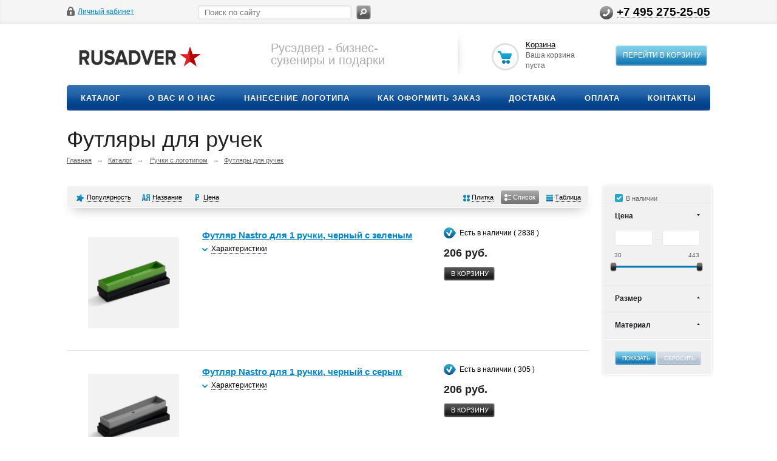

--- FILE ---
content_type: text/html; charset=UTF-8
request_url: https://rusadver.ru/catalog/ruchki/futlyary-dlya-ruchek/
body_size: 17058
content:
<!DOCTYPE html>
<html xmlns="http://www.w3.org/1999/xhtml">
<head>
	<title>Сувениры и подарки категории Футляры для ручек с лого на заказ  | Бизнес-сувениры с логотипом - Русэдвер</title>
	<meta name="viewport" content="width=device-width, initial-scale=1.0" />
	<meta name="HandheldFriendly" content="true" />
	<meta name="yes" content="yes" />
	<meta name="apple-mobile-web-app-status-bar-style" content="black" />
	<meta name="SKYPE_TOOLBAR" content="SKYPE_TOOLBAR_PARSER_COMPATIBLE" />
	<meta http-equiv="Content-Type" content="text/html; charset=UTF-8" />
<meta name="robots" content="index, follow" />
<meta name="keywords" content="интернет-магазин, заказать, купить" />
<meta name="description" content="Нанесение лого на сувениры Футляры для ручек на заказ по приемлимым ценам. Футляры для ручек оптом с вашим логотипом или индивидуально подобранным рисунком. Звоните 8 800 350 55 23" />
<link href="/bitrix/js/ui/design-tokens/dist/ui.design-tokens.css?166832598123393" type="text/css"  rel="stylesheet" />
<link href="/bitrix/js/ui/fonts/opensans/ui.font.opensans.css?16683259062555" type="text/css"  rel="stylesheet" />
<link href="/bitrix/js/main/popup/dist/main.popup.bundle.css?166832597628330" type="text/css"  rel="stylesheet" />
<link href="/bitrix/templates/ishop/components/bitrix/catalog.smart.filter/shop/style.css?15536721021133" type="text/css"  rel="stylesheet" />
<link href="/bitrix/templates/ishop/components/bitrix/sale.viewed.product/shop/style.css?1553672103284" type="text/css"  rel="stylesheet" />
<link href="/bitrix/templates/ishop/components/bitrix/sale.basket.basket.line/normal/style.css?15536721033946" type="text/css"  rel="stylesheet" />
<link href="/bitrix/templates/ishop/css/styles.css?1623080708210615" type="text/css"  data-template-style="true"  rel="stylesheet" />
<link href="/bitrix/templates/ishop/css/colors.css?155367210313829" type="text/css"  data-template-style="true"  rel="stylesheet" />
<link href="/bitrix/templates/ishop/css/media.css?155366130335159" type="text/css"  data-template-style="true"  rel="stylesheet" />
<link href="/bitrix/templates/ishop/css/print.css?15536721038052" type="text/css"  data-template-style="true"  rel="stylesheet" />
<link href="/bitrix/templates/ishop/css/jquery.fancybox-1.3.4.css?15536721039205" type="text/css"  data-template-style="true"  rel="stylesheet" />
<link href="/bitrix/templates/ishop/css/flexslider.css?15536721033484" type="text/css"  data-template-style="true"  rel="stylesheet" />
<link href="/bitrix/templates/ishop/ajax/ajax.css?1553672102132" type="text/css"  data-template-style="true"  rel="stylesheet" />
<link href="/bitrix/templates/ishop/components/bitrix/search.title/catalog/style.css?15536721032997" type="text/css"  data-template-style="true"  rel="stylesheet" />
<link href="/bitrix/templates/ishop/themes/blue/style.css?155367210324041" type="text/css"  data-template-style="true"  rel="stylesheet" />
<script type="text/javascript">if(!window.BX)window.BX={};if(!window.BX.message)window.BX.message=function(mess){if(typeof mess==='object'){for(let i in mess) {BX.message[i]=mess[i];} return true;}};</script>
<script type="text/javascript">(window.BX||top.BX).message({'pull_server_enabled':'N','pull_config_timestamp':'0','pull_guest_mode':'N','pull_guest_user_id':'0'});(window.BX||top.BX).message({'PULL_OLD_REVISION':'Для продолжения корректной работы с сайтом необходимо перезагрузить страницу.'});</script>
<script type="text/javascript">(window.BX||top.BX).message({'JS_CORE_LOADING':'Загрузка...','JS_CORE_NO_DATA':'- Нет данных -','JS_CORE_WINDOW_CLOSE':'Закрыть','JS_CORE_WINDOW_EXPAND':'Развернуть','JS_CORE_WINDOW_NARROW':'Свернуть в окно','JS_CORE_WINDOW_SAVE':'Сохранить','JS_CORE_WINDOW_CANCEL':'Отменить','JS_CORE_WINDOW_CONTINUE':'Продолжить','JS_CORE_H':'ч','JS_CORE_M':'м','JS_CORE_S':'с','JSADM_AI_HIDE_EXTRA':'Скрыть лишние','JSADM_AI_ALL_NOTIF':'Показать все','JSADM_AUTH_REQ':'Требуется авторизация!','JS_CORE_WINDOW_AUTH':'Войти','JS_CORE_IMAGE_FULL':'Полный размер'});</script>

<script type="text/javascript" src="/bitrix/js/main/core/core.js?1668325975488224"></script>

<script>BX.setJSList(['/bitrix/js/main/core/core_ajax.js','/bitrix/js/main/core/core_promise.js','/bitrix/js/main/polyfill/promise/js/promise.js','/bitrix/js/main/loadext/loadext.js','/bitrix/js/main/loadext/extension.js','/bitrix/js/main/polyfill/promise/js/promise.js','/bitrix/js/main/polyfill/find/js/find.js','/bitrix/js/main/polyfill/includes/js/includes.js','/bitrix/js/main/polyfill/matches/js/matches.js','/bitrix/js/ui/polyfill/closest/js/closest.js','/bitrix/js/main/polyfill/fill/main.polyfill.fill.js','/bitrix/js/main/polyfill/find/js/find.js','/bitrix/js/main/polyfill/matches/js/matches.js','/bitrix/js/main/polyfill/core/dist/polyfill.bundle.js','/bitrix/js/main/core/core.js','/bitrix/js/main/polyfill/intersectionobserver/js/intersectionobserver.js','/bitrix/js/main/lazyload/dist/lazyload.bundle.js','/bitrix/js/main/polyfill/core/dist/polyfill.bundle.js','/bitrix/js/main/parambag/dist/parambag.bundle.js']);
BX.setCSSList(['/bitrix/js/main/lazyload/dist/lazyload.bundle.css','/bitrix/js/main/parambag/dist/parambag.bundle.css']);</script>
<script type="text/javascript">(window.BX||top.BX).message({'LANGUAGE_ID':'ru','FORMAT_DATE':'DD.MM.YYYY','FORMAT_DATETIME':'DD.MM.YYYY HH:MI:SS','COOKIE_PREFIX':'BITRIX_SM','SERVER_TZ_OFFSET':'10800','UTF_MODE':'Y','SITE_ID':'s1','SITE_DIR':'/','USER_ID':'','SERVER_TIME':'1762286117','USER_TZ_OFFSET':'0','USER_TZ_AUTO':'Y','bitrix_sessid':'4334b70ac317727b579a7968e57de140'});</script>


<script type="text/javascript" src="/bitrix/js/pull/protobuf/protobuf.js?1623067939274055"></script>
<script type="text/javascript" src="/bitrix/js/pull/protobuf/model.js?162306793970928"></script>
<script type="text/javascript" src="/bitrix/js/main/core/core_promise.js?16230670695220"></script>
<script type="text/javascript" src="/bitrix/js/rest/client/rest.client.js?166832534617414"></script>
<script type="text/javascript" src="/bitrix/js/pull/client/pull.client.js?166832589771092"></script>
<script type="text/javascript" src="/bitrix/js/main/jquery/jquery-1.12.4.min.js?166832592297163"></script>
<script type="text/javascript" src="/bitrix/js/main/ajax.js?155367206135509"></script>
<script type="text/javascript" src="/bitrix/js/main/popup/dist/main.popup.bundle.js?1668325975115184"></script>
<script type="text/javascript">
					(function () {
						"use strict";

						var counter = function ()
						{
							var cookie = (function (name) {
								var parts = ("; " + document.cookie).split("; " + name + "=");
								if (parts.length == 2) {
									try {return JSON.parse(decodeURIComponent(parts.pop().split(";").shift()));}
									catch (e) {}
								}
							})("BITRIX_CONVERSION_CONTEXT_s1");

							if (cookie && cookie.EXPIRE >= BX.message("SERVER_TIME"))
								return;

							var request = new XMLHttpRequest();
							request.open("POST", "/bitrix/tools/conversion/ajax_counter.php", true);
							request.setRequestHeader("Content-type", "application/x-www-form-urlencoded");
							request.send(
								"SITE_ID="+encodeURIComponent("s1")+
								"&sessid="+encodeURIComponent(BX.bitrix_sessid())+
								"&HTTP_REFERER="+encodeURIComponent(document.referrer)
							);
						};

						if (window.frameRequestStart === true)
							BX.addCustomEvent("onFrameDataReceived", counter);
						else
							BX.ready(counter);
					})();
				</script>
<script>BX.message({'PHONE':'Телефон','SOCIAL':'Социальные сети','DESCRIPTION':'Описание магазина','ITEMS':'Товары','LOGO':'Логотип','VALIDATOR_REQUIRED':'Это поле необходимо заполнить.','VALIDATOR_REMOTE':'Пожалуйста, введите правильное значение.','VALIDATOR_EMAIL':'Пожалуйста, введите корректный адрес электронной почты.','VALIDATOR_URL':'Пожалуйста, введите корректный URL.','VALIDATOR_DATE':'Пожалуйста, введите корректную дату.','VALIDATOR_DATEiso':'Пожалуйста, введите корректную дату в формате ISO.','VALIDATOR_NUMBER':'Пожалуйста, введите число.','VALIDATOR_DIGITS':'Пожалуйста, вводите только цифры.','VALIDATOR_CREDITCARD':'Пожалуйста, введите правильный номер кредитной карты.','VALIDATOR_EQUALtO':'Пожалуйста, введите такое же значение ещё раз.','VALIDATOR_ACCEPT':'Пожалуйста, выберите файл с правильным расширением.','VALIDATOR_MAXLENGTH':'Пожалуйста, введите не больше {0} символов.','VALIDATOR_MINLENGTH':'Пожалуйста, введите не меньше {0} символов.','VALIDATOR_RANGELENGTH':'Пожалуйста, введите значение длиной от {0} до {1} символов.','VALIDATOR_RANGE':'Пожалуйста, введите число от {0} до {1}.','VALIDATOR_MAX':'Пожалуйста, введите число, меньшее или равное {0}.','VALIDATOR_MIN':'Пожалуйста, введите число, большее или равное {0}.','JS_ERROR':'Ошибка','BASKET_TOP':'Корзина в шапке','BASKET_PRINT_BUTTON':'Распечатать','BASKET_CLEAR_ALL_BUTTON':'Очистить','BASKET_QUICK_ORDER_BUTTON':'Быстрый заказ','BASKET_CONTINUE_BUTTON':'Продолжить покупки','BASKET_ORDER_BUTTON':'Оформить заказ','SHARE_BUTTON':'Поделиться','BASKET_CHANGE_TITLE':'Ваш заказ','BASKET_CHANGE_LINK':'Изменить','JS_REQUIRED_LICENSES':'Согласитесь с условиями!','JS_FORMAT':'Неверный формат!','JS_FORMAT_ORDER':'имеет неверный формат','CATALOG_PARTIAL_BASKET_PROPERTIES_ERROR':'Заполнены не все свойства у добавляемого товара','CATALOG_EMPTY_BASKET_PROPERTIES_ERROR':'Выберите свойства товара, добавляемые в корзину в параметрах компонента','CATALOG_ELEMENT_NOT_FOUND':'Элемент не найден','ERROR_ADD2BASKET':'Ошибка добавления товара в корзину','CATALOG_SUCCESSFUL_ADD_TO_BASKET':'Успешное добавление товара в корзину','ERROR_BASKET_TITLE':'Ошибка корзины','ERROR_BASKET_PROP_TITLE':'Выберите свойства, добавляемые в корзину','ERROR_BASKET_BUTTON':'Выбрать','ERROR_ADD_DELAY_ITEM':'Ошибка отложенной корзины'})</script>
<link rel="shortcut icon" href="/bitrix/templates/ishop/themes/blue/images/favicon.ico" type="image/x-icon" />
<link href='http://fonts.googleapis.com/css?family=Roboto:300,400,400italic,500,500italic,700,700italic&subset=latin,cyrillic-ext' rel='stylesheet' type='text/css'>
<meta property="ya:interaction" content="XML_FORM" />
<meta property="ya:interaction:url" content="https://rusadver.ru/catalog/ruchki/futlyary-dlya-ruchek/?mode=xml" />



<script type="text/javascript" src="/bitrix/components/bitrix/search.title/script.js?16230669709847"></script>
<script type="text/javascript" src="/bitrix/templates/ishop/js/jquery-1.7.1.min.js?155367210393868"></script>
<script type="text/javascript" src="/bitrix/templates/ishop/js/jquery.cookie.js?15536721033066"></script>
<script type="text/javascript" src="/bitrix/templates/ishop/js/jquery.elastislide.js?155367210312872"></script>
<script type="text/javascript" src="/bitrix/templates/ishop/js/jqModal.js?15536721033355"></script>
<script type="text/javascript" src="/bitrix/templates/ishop/js/jquery.fancybox-1.3.4.pack.js?155367210315624"></script>
<script type="text/javascript" src="/bitrix/templates/ishop/js/jquery.ui-slider.js?155367210324325"></script>
<script type="text/javascript" src="/bitrix/templates/ishop/js/slides.min.js?15536721038422"></script>
<script type="text/javascript" src="/bitrix/templates/ishop/js/jquery.flexslider-min.js?155367210316808"></script>
<script type="text/javascript" src="/bitrix/templates/ishop/js/jquery.maskedinput-1.2.2.js?15536721036897"></script>
<script type="text/javascript" src="/bitrix/templates/ishop/js/jquery.easing.1.3.js?15536721038097"></script>
<script type="text/javascript" src="/bitrix/templates/ishop/js/jquery.validate.js?155367210339131"></script>
<script type="text/javascript" src="/bitrix/templates/ishop/js/general.js?156618937055617"></script>
<script type="text/javascript" src="/bitrix/templates/ishop/components/bitrix/catalog.smart.filter/shop/script.js?155367210226380"></script>
<script type="text/javascript" src="/bitrix/templates/ishop/components/bitrix/catalog.bigdata.products/main_new/script.js?155367210235999"></script>
<script type="text/javascript" src="/bitrix/templates/ishop/components/bitrix/sale.basket.basket.line/normal/script.js?15536721035292"></script>
<script type="text/javascript">var _ba = _ba || []; _ba.push(["aid", "0c8e71b30baf734845ec079d5c053f52"]); _ba.push(["host", "rusadver.ru"]); (function() {var ba = document.createElement("script"); ba.type = "text/javascript"; ba.async = true;ba.src = (document.location.protocol == "https:" ? "https://" : "http://") + "bitrix.info/ba.js";var s = document.getElementsByTagName("script")[0];s.parentNode.insertBefore(ba, s);})();</script>


		
		
			<!--'start_frame_cache_sitetheme-start-block'-->									<!--'end_frame_cache_sitetheme-start-block'-->
									<link href="/bitrix/templates/ishop/themes/blue/style.css?1553672102132" type="text/css"  data-template-style="true"  rel="stylesheet" />
</head>
<body>
			<script type="text/javascript">
		var arIShopOptions = [];
		if(typeof(BX.localStorage) !== 'undefined'){
			arIShopOptions = BX.localStorage.get('arIShopOptions') ? BX.localStorage.get('arIShopOptions') : [];
		}
		jQuery.extend(jQuery.validator.messages,{required: BX.message('VALIDATOR_REQUIRED'), email: BX.message("VALIDATOR_EMAIL")});
		BX.message({'PHONE':'Телефон','SOCIAL':'Социальные сети','DESCRIPTION':'Описание магазина','ITEMS':'Товары','LOGO':'Логотип','VALIDATOR_REQUIRED':'Это поле необходимо заполнить.','VALIDATOR_REMOTE':'Пожалуйста, введите правильное значение.','VALIDATOR_EMAIL':'Пожалуйста, введите корректный адрес электронной почты.','VALIDATOR_URL':'Пожалуйста, введите корректный URL.','VALIDATOR_DATE':'Пожалуйста, введите корректную дату.','VALIDATOR_DATEiso':'Пожалуйста, введите корректную дату в формате ISO.','VALIDATOR_NUMBER':'Пожалуйста, введите число.','VALIDATOR_DIGITS':'Пожалуйста, вводите только цифры.','VALIDATOR_CREDITCARD':'Пожалуйста, введите правильный номер кредитной карты.','VALIDATOR_EQUALtO':'Пожалуйста, введите такое же значение ещё раз.','VALIDATOR_ACCEPT':'Пожалуйста, выберите файл с правильным расширением.','VALIDATOR_MAXLENGTH':'Пожалуйста, введите не больше {0} символов.','VALIDATOR_MINLENGTH':'Пожалуйста, введите не меньше {0} символов.','VALIDATOR_RANGELENGTH':'Пожалуйста, введите значение длиной от {0} до {1} символов.','VALIDATOR_RANGE':'Пожалуйста, введите число от {0} до {1}.','VALIDATOR_MAX':'Пожалуйста, введите число, меньшее или равное {0}.','VALIDATOR_MIN':'Пожалуйста, введите число, большее или равное {0}.','JS_ERROR':'Ошибка','BASKET_TOP':'Корзина в шапке','BASKET_PRINT_BUTTON':'Распечатать','BASKET_CLEAR_ALL_BUTTON':'Очистить','BASKET_QUICK_ORDER_BUTTON':'Быстрый заказ','BASKET_CONTINUE_BUTTON':'Продолжить покупки','BASKET_ORDER_BUTTON':'Оформить заказ','SHARE_BUTTON':'Поделиться','BASKET_CHANGE_TITLE':'Ваш заказ','BASKET_CHANGE_LINK':'Изменить','JS_REQUIRED_LICENSES':'Согласитесь с условиями!','JS_FORMAT':'Неверный формат!','JS_FORMAT_ORDER':'имеет неверный формат','CATALOG_PARTIAL_BASKET_PROPERTIES_ERROR':'Заполнены не все свойства у добавляемого товара','CATALOG_EMPTY_BASKET_PROPERTIES_ERROR':'Выберите свойства товара, добавляемые в корзину в параметрах компонента','CATALOG_ELEMENT_NOT_FOUND':'Элемент не найден','ERROR_ADD2BASKET':'Ошибка добавления товара в корзину','CATALOG_SUCCESSFUL_ADD_TO_BASKET':'Успешное добавление товара в корзину','ERROR_BASKET_TITLE':'Ошибка корзины','ERROR_BASKET_PROP_TITLE':'Выберите свойства, добавляемые в корзину','ERROR_BASKET_BUTTON':'Выбрать','ERROR_ADD_DELAY_ITEM':'Ошибка отложенной корзины','LICENSES_TEXT':'Я согласен на <a href=\"/include/licenses_detail.php\" target=\"_blank\">обработку персональных данных<\/a>'});
		</script>
		<!--'start_frame_cache_options-block'-->		<script type="text/javascript">
		var arIShopOptions = ({
			"SITE_DIR" : "/",
			"SITE_ID" : "s1",
			"SITE_TEMPLATE_PATH" : "/bitrix/templates/ishop",
			"FORM" : ({
				/*"ASK_FORM_ID" : "QUESTIONS_AND_ANSWERS",
				"FEEDBACK_FORM_ID" : "FEEDBACK",
				"RESUME_FORM_ID" : "RESUME",
				"TOORDER_FORM_ID" : "TOORDER"*/
			}),
			"COUNTERS":({
				"YANDEX_COUNTER" : "791",
				"USE_YA_COUNTER" : "Y",
				"YA_COUNTER_ID" : "101357529",
				"USE_FORMS_GOALS" : "COMMON",
				"USE_BASKET_GOALS" : "N",
				"USE_1CLICK_GOALS" : "N",
				"USE_FASTORDER_GOALS" : "N",
				"USE_FULLORDER_GOALS" : "N",
				"USE_DEBUG_GOALS" : "N",
			}),
			"THEME" : ({
				"COLOR_THEME" : "blue",
				"PHONE_MASK" : "+9(999)999-99-99",
				"SHOW_BASKET_PRINT" : "N",
				"SHOW_ONECLICKBUY_ON_BASKET_PAGE" : "N",
				"SHOW_LICENCE" : "Y",
				"PROCESSING_NOTE_CHECKED" : "Y",
			}),
			"JS_ITEM_CLICK":({
				"precision" : 6,
				"precisionFactor" : Math.pow(10,6)
			})
		});
		if(typeof(BX.localStorage) !== 'undefined'){
			BX.localStorage.set('arIShopOptions', arIShopOptions, 86400);
		}
		$(document).ready(function(){
			if(arIShopOptions['THEME']['PHONE_MASK']){
				if($('.phone-input').size())
					$('.phone-input').mask(arIShopOptions['THEME']['PHONE_MASK']);
				if($('input.phone').size())
					$('input.phone').mask(arIShopOptions['THEME']['PHONE_MASK']);
			}
			/*
			jqmEd('feedback', arIShopOptions['FORM']['FEEDBACK_FORM_ID']);
			jqmEd('ask', arIShopOptions['FORM']['ASK_FORM_ID'], '.ask_btn');
			jqmEd('resume', arIShopOptions['FORM']['RESUME_FORM_ID'], '.resume_send');
			*/
		});
		</script>
		<!--'end_frame_cache_options-block'-->			
	<div id="panel"></div>
	<div class="top_bg">
		<div class="top_block">
			<div class="auth_form">
	<!--'start_frame_cache_iIjGFB'-->			<!--noindex--><a href="/auth/" class="auth_enter" rel="nofollow"><span>Личный кабинет</span></a><!--/noindex-->
		<!--'end_frame_cache_iIjGFB'--></div>
			<div class="phone_feedback"><span><a href="tel:+74952752505">+7 495 275-25-05</a><br>
 <br></span></div>
			<div class="social_link">
				 
			</div>
			<form action="/catalog/" class="search">
	<input id="title-search-input" class="search_field1" type="text" name="q" placeholder="Поиск по сайту" autocomplete="off" />
	<button id="search-submit-button" type="submit" class="submit"><i></i></button>
			<div id="title-search"></div>
		<script type="text/javascript">
var jsControl = new JCTitleSearch({
	//'WAIT_IMAGE': '/bitrix/themes/.default/images/wait.gif',
	'AJAX_PAGE' : '/catalog/ruchki/futlyary-dlya-ruchek/',
	'CONTAINER_ID': 'title-search',
	'INPUT_ID': 'title-search-input',
	'MIN_QUERY_LEN': 2
});
</script>
	</form>			<div class="clearboth"></div>
		</div>
	</div>
	<div class="wrapper">
		<div class="header">
			<div class="logo"><a href="/">
	<img src="/include/logo.png" border="0" alt="" title="" />
</a></div>
			<div class="shop_description">Русэдвер - бизнес-сувениры и подарки</div>
			<div id="basket_small" class="basket"><!--'start_frame_cache_small-basket-block'-->				
<div class="basket-large">
	<!--noindex-->
		<form action="/order/" method="post" name="basket_form">
		<a href="/basket/"><i class="icon"></i></a>
		<div class="counter">
			<div>
				<!--noindex-->
					<a rel="nofollow" id="popup_basket" class="popup_basket" href="/basket/">
						Корзина					</a>
				<!--/noindex-->
			</div>
			<div>
									Ваша корзина <br />пуста							</div>
		</div>
		<div class="counter_mini"><a href="/basket/">+0</a></div>
					<!--noindex-->
				<a rel="nofollow" href="/basket/" class="button" type="submit" id="basketOrderButton2"><span>Перейти в корзину</span></a>
			<!--/noindex-->
			</form>
</div>

				<!--'end_frame_cache_small-basket-block'--></div>
			<div class="clearboth"></div>
				<ul class="mini-menu">
		<li><a href="#">Меню</a></li>
	</ul>
	<ul class="menu">
					<li><a href="/#cat" >Каталог</a>
							</li>
					<li><a href="/company/" >О вас и о нас</a>
							</li>
					<li><a href="/nanesenie-logotipa/" >Нанесение логотипа</a>
							</li>
					<li><a href="/kak-oformit-zakaz/" >Как оформить заказ</a>
							</li>
					<li><a href="/dostavka/" >Доставка</a>
							</li>
					<li><a href="/oplata/" >Оплата</a>
							</li>
					<li><a href="/contacts/" >Контакты</a>
							</li>
			</ul>
	<script type="text/javascript">
	$(".menu > li > a:not(.current)").click(function(){
		$(this).parents(".menu").find("li > a").removeClass("current");
		$(this).addClass("current");
	});
	</script>
		</div>
		<div class="content ">
			<div id="ajax_catalog">						
						
						
	<h1 class="title">Футляры для ручек</h1>
<div class="breadcrumb">
	<a href="/" title="Главная">Главная</a><span>&rarr;</span><a href="/catalog/" title="Каталог">Каталог</a><span>&rarr;</span>	<a href="/catalog/ruchki/">Ручки с логотипом</a><span class="chain">&rarr;</span><a href="/catalog/ruchki/futlyary-dlya-ruchek/">Футляры для ручек</a><span class="chain">&rarr;</span></div>
			<div class="sideRight shop catalog">
		
				
	
				<div class="bx_filter bx_filter_vertical filter_block">
		<div class="bx_filter_section">
			<form name="_form" action="/catalog/ruchki/futlyary-dlya-ruchek/" method="get" class="smartfilter">
<div class="bx_filter_parameters_box">
											<div class="bx_filter_parameters_box_container_block">
<div class="bx_filter_input_checkbox">
<input type="checkbox" name="HIDE_NOT_AVAILABLE" checked="checked" value="Y" id="catalog_available" /> <label for="catalog_available"><span class="bx_filter_input_checkbox"><span class="bx_filter_param_text">В&nbsp;наличии</span></span></label>
</div>
</div>
</div>

				<input type="hidden" name="del_url" id="del_url" value="/catalog/ruchki/futlyary-dlya-ruchek/filter/clear/apply/" />
										<div class="bx_filter_parameters_box active">
							<span class="bx_filter_container_modef"></span>
							<div class="bx_filter_parameters_box_title icons_fa" >Цена</div>
							<div class="bx_filter_block">
								<div class="bx_filter_parameters_box_container numbers">
									<div class="wrapp_all_inputs wrap_md">
										<div class="wrapp_change_inputs iblock">
											<div class="bx_filter_parameters_box_container_block">
												<div class="bx_filter_input_container form-control bg">
													<input
														class="min-price"
														type="text"
														name="arrFilter_P1_MIN"
														id="arrFilter_P1_MIN"
														value=""
														size="5"
														onkeyup="smartFilter.keyup(this)"
													/>
												</div>
											</div>
											<div class="bx_filter_parameters_box_container_block">
												<div class="bx_filter_input_container form-control bg">
													<input
														class="max-price"
														type="text"
														name="arrFilter_P1_MAX"
														id="arrFilter_P1_MAX"
														value=""
														size="5"
														onkeyup="smartFilter.keyup(this)"
													/>
												</div>
											</div>
											<span class="divider"></span>
											<div style="clear: both;"></div>
										</div>
										<div class="wrapp_slider iblock">
											<div class="bx_ui_slider_track" id="drag_track_c4ca4238a0b923820dcc509a6f75849b">
																								<div class="bx_ui_slider_part first p1"><span>30</span></div>
												<div class="bx_ui_slider_part p2"><span>133</span></div>
												<div class="bx_ui_slider_part p3"><span>237</span></div>
												<div class="bx_ui_slider_part p4"><span>340</span></div>
												<div class="bx_ui_slider_part last p5"><span>443</span></div>

												<div class="bx_ui_slider_pricebar_VD" style="left: 0;right: 0;" id="colorUnavailableActive_c4ca4238a0b923820dcc509a6f75849b"></div>
												<div class="bx_ui_slider_pricebar_VN" style="left: 0;right: 0;" id="colorAvailableInactive_c4ca4238a0b923820dcc509a6f75849b"></div>
												<div class="bx_ui_slider_pricebar_V"  style="left: 0;right: 0;" id="colorAvailableActive_c4ca4238a0b923820dcc509a6f75849b"></div>
												<div class="bx_ui_slider_range" id="drag_tracker_c4ca4238a0b923820dcc509a6f75849b"  style="left: 0%; right: 0%;">
													<a class="bx_ui_slider_handle left"  style="left:0;" href="javascript:void(0)" id="left_slider_c4ca4238a0b923820dcc509a6f75849b"></a>
													<a class="bx_ui_slider_handle right" style="right:0;" href="javascript:void(0)" id="right_slider_c4ca4238a0b923820dcc509a6f75849b"></a>
												</div>
											</div>
											<div style="opacity: 0;height: 1px;"></div>
										</div>
									</div>
								</div>
							</div>
						</div>
												<script type="text/javascript">
							BX.ready(function(){
								if(typeof window['trackBarOptions'] === 'undefined'){
									window['trackBarOptions'] = {}
								}
								window['trackBarOptions']['c4ca4238a0b923820dcc509a6f75849b'] = {'leftSlider':'left_slider_c4ca4238a0b923820dcc509a6f75849b','rightSlider':'right_slider_c4ca4238a0b923820dcc509a6f75849b','tracker':'drag_tracker_c4ca4238a0b923820dcc509a6f75849b','trackerWrap':'drag_track_c4ca4238a0b923820dcc509a6f75849b','minInputId':'arrFilter_P1_MIN','maxInputId':'arrFilter_P1_MAX','minPrice':'30','maxPrice':'443','curMinPrice':'','curMaxPrice':'','fltMinPrice':'30','fltMaxPrice':'443','precision':'2','colorUnavailableActive':'colorUnavailableActive_c4ca4238a0b923820dcc509a6f75849b','colorAvailableActive':'colorAvailableActive_c4ca4238a0b923820dcc509a6f75849b','colorAvailableInactive':'colorAvailableInactive_c4ca4238a0b923820dcc509a6f75849b'};
								window['trackBarc4ca4238a0b923820dcc509a6f75849b'] = new BX.Iblock.SmartFilter(window['trackBarOptions']['c4ca4238a0b923820dcc509a6f75849b']);
							});
						</script>
																		<div class="bx_filter_parameters_box " data-expanded="N" data-prop_code=prop_2065 data-property_id="102">
						<span class="bx_filter_container_modef"></span>
													<div class="bx_filter_parameters_box_title icons_fa" >
								<div>
									Размер									<div class="char_name">
										<div class="props_list">
																					</div>
									</div>
								</div>
							</div>
																		<div class="bx_filter_block limited_block" style='display:none;'>
							<div class="bx_filter_parameters_box_container ">
																																													<input
											type="checkbox"
											value="Y"
											name="arrFilter_102_862690938"
											id="arrFilter_102_862690938"
																																	onclick="smartFilter.click(this)"
										/>
										<label data-role="label_arrFilter_102_862690938" class="bx_filter_param_label   " for="arrFilter_102_862690938">
											<span class="bx_filter_input_checkbox">

												<span class="bx_filter_param_text" title="14,5х3 см">14,5х3 см</span>
											</span>
										</label>
																																																	<input
											type="checkbox"
											value="Y"
											name="arrFilter_102_3400051441"
											id="arrFilter_102_3400051441"
																																	onclick="smartFilter.click(this)"
										/>
										<label data-role="label_arrFilter_102_3400051441" class="bx_filter_param_label   " for="arrFilter_102_3400051441">
											<span class="bx_filter_input_checkbox">

												<span class="bx_filter_param_text" title="15,7x5,6x3,0 см">15,7x5,6x3,0 см</span>
											</span>
										</label>
																																																	<input
											type="checkbox"
											value="Y"
											name="arrFilter_102_3189607168"
											id="arrFilter_102_3189607168"
																																	onclick="smartFilter.click(this)"
										/>
										<label data-role="label_arrFilter_102_3189607168" class="bx_filter_param_label   " for="arrFilter_102_3189607168">
											<span class="bx_filter_input_checkbox">

												<span class="bx_filter_param_text" title="15,7х2,5х2,5 см">15,7х2,5х2,5 см</span>
											</span>
										</label>
																																																	<input
											type="checkbox"
											value="Y"
											name="arrFilter_102_1979848451"
											id="arrFilter_102_1979848451"
																																	onclick="smartFilter.click(this)"
										/>
										<label data-role="label_arrFilter_102_1979848451" class="bx_filter_param_label   " for="arrFilter_102_1979848451">
											<span class="bx_filter_input_checkbox">

												<span class="bx_filter_param_text" title="16,5х4 см">16,5х4 см</span>
											</span>
										</label>
																																																	<input
											type="checkbox"
											value="Y"
											name="arrFilter_102_423280358"
											id="arrFilter_102_423280358"
																																	onclick="smartFilter.click(this)"
										/>
										<label data-role="label_arrFilter_102_423280358" class="bx_filter_param_label   " for="arrFilter_102_423280358">
											<span class="bx_filter_input_checkbox">

												<span class="bx_filter_param_text" title="16,5х5х2,5 см">16,5х5х2,5 см</span>
											</span>
										</label>
																																																		<div class="hidden_values">
																				<input
											type="checkbox"
											value="Y"
											name="arrFilter_102_333017919"
											id="arrFilter_102_333017919"
																																	onclick="smartFilter.click(this)"
										/>
										<label data-role="label_arrFilter_102_333017919" class="bx_filter_param_label   " for="arrFilter_102_333017919">
											<span class="bx_filter_input_checkbox">

												<span class="bx_filter_param_text" title="16,8х3,8х3 см">16,8х3,8х3 см</span>
											</span>
										</label>
																																																	<input
											type="checkbox"
											value="Y"
											name="arrFilter_102_2139073518"
											id="arrFilter_102_2139073518"
																																	onclick="smartFilter.click(this)"
										/>
										<label data-role="label_arrFilter_102_2139073518" class="bx_filter_param_label   " for="arrFilter_102_2139073518">
											<span class="bx_filter_input_checkbox">

												<span class="bx_filter_param_text" title="17,2х7,2х3 см; внутренние размеры: 16,4x6,6x2,4 см">17,2х7,2х3 см; внутренние размеры: 16,4x6,6x2,4 см</span>
											</span>
										</label>
																																																	<input
											type="checkbox"
											value="Y"
											name="arrFilter_102_3677774097"
											id="arrFilter_102_3677774097"
																																	onclick="smartFilter.click(this)"
										/>
										<label data-role="label_arrFilter_102_3677774097" class="bx_filter_param_label   " for="arrFilter_102_3677774097">
											<span class="bx_filter_input_checkbox">

												<span class="bx_filter_param_text" title="17,5x5,5x2,5 см">17,5x5,5x2,5 см</span>
											</span>
										</label>
																																																	<input
											type="checkbox"
											value="Y"
											name="arrFilter_102_3408680374"
											id="arrFilter_102_3408680374"
																																	onclick="smartFilter.click(this)"
										/>
										<label data-role="label_arrFilter_102_3408680374" class="bx_filter_param_label   " for="arrFilter_102_3408680374">
											<span class="bx_filter_input_checkbox">

												<span class="bx_filter_param_text" title="17х3,8х2,5 см">17х3,8х2,5 см</span>
											</span>
										</label>
																																																	<input
											type="checkbox"
											value="Y"
											name="arrFilter_102_628806132"
											id="arrFilter_102_628806132"
																																	onclick="smartFilter.click(this)"
										/>
										<label data-role="label_arrFilter_102_628806132" class="bx_filter_param_label   " for="arrFilter_102_628806132">
											<span class="bx_filter_input_checkbox">

												<span class="bx_filter_param_text" title="18,3х5,4х2,5 см">18,3х5,4х2,5 см</span>
											</span>
										</label>
																																																	<input
											type="checkbox"
											value="Y"
											name="arrFilter_102_2964196849"
											id="arrFilter_102_2964196849"
																																	onclick="smartFilter.click(this)"
										/>
										<label data-role="label_arrFilter_102_2964196849" class="bx_filter_param_label  last " for="arrFilter_102_2964196849">
											<span class="bx_filter_input_checkbox">

												<span class="bx_filter_param_text" title="18х5,5х3 см">18х5,5х3 см</span>
											</span>
										</label>
																																																</div>
										<div class="inner_expand_text"><span class="expand_block"></span></div>
																							</div>
							<div class="clb"></div>
						</div>
					</div>
									<div class="bx_filter_parameters_box " data-expanded="N" data-prop_code=prop_2083 data-property_id="109">
						<span class="bx_filter_container_modef"></span>
													<div class="bx_filter_parameters_box_title icons_fa" >
								<div>
									Материал									<div class="char_name">
										<div class="props_list">
																					</div>
									</div>
								</div>
							</div>
																		<div class="bx_filter_block limited_block" style='display:none;'>
							<div class="bx_filter_parameters_box_container ">
																																													<input
											type="checkbox"
											value="Y"
											name="arrFilter_109_507724429"
											id="arrFilter_109_507724429"
																																	onclick="smartFilter.click(this)"
										/>
										<label data-role="label_arrFilter_109_507724429" class="bx_filter_param_label   " for="arrFilter_109_507724429">
											<span class="bx_filter_input_checkbox">

												<span class="bx_filter_param_text" title="бумага">бумага</span>
											</span>
										</label>
																																																	<input
											type="checkbox"
											value="Y"
											name="arrFilter_109_2949918854"
											id="arrFilter_109_2949918854"
																																	onclick="smartFilter.click(this)"
										/>
										<label data-role="label_arrFilter_109_2949918854" class="bx_filter_param_label   " for="arrFilter_109_2949918854">
											<span class="bx_filter_input_checkbox">

												<span class="bx_filter_param_text" title="бумага, дизайнерская">бумага, дизайнерская</span>
											</span>
										</label>
																																																	<input
											type="checkbox"
											value="Y"
											name="arrFilter_109_1817490108"
											id="arrFilter_109_1817490108"
																																	onclick="smartFilter.click(this)"
										/>
										<label data-role="label_arrFilter_109_1817490108" class="bx_filter_param_label   " for="arrFilter_109_1817490108">
											<span class="bx_filter_input_checkbox">

												<span class="bx_filter_param_text" title="искусственная кожа">искусственная кожа</span>
											</span>
										</label>
																																																	<input
											type="checkbox"
											value="Y"
											name="arrFilter_109_10570485"
											id="arrFilter_109_10570485"
																																	onclick="smartFilter.click(this)"
										/>
										<label data-role="label_arrFilter_109_10570485" class="bx_filter_param_label   " for="arrFilter_109_10570485">
											<span class="bx_filter_input_checkbox">

												<span class="bx_filter_param_text" title="картон">картон</span>
											</span>
										</label>
																																																	<input
											type="checkbox"
											value="Y"
											name="arrFilter_109_4174067850"
											id="arrFilter_109_4174067850"
																																	onclick="smartFilter.click(this)"
										/>
										<label data-role="label_arrFilter_109_4174067850" class="bx_filter_param_label   " for="arrFilter_109_4174067850">
											<span class="bx_filter_input_checkbox">

												<span class="bx_filter_param_text" title="картон, плотность 250 г/м²">картон, плотность 250 г/м²</span>
											</span>
										</label>
																																																		<div class="hidden_values">
																				<input
											type="checkbox"
											value="Y"
											name="arrFilter_109_1193697789"
											id="arrFilter_109_1193697789"
																																	onclick="smartFilter.click(this)"
										/>
										<label data-role="label_arrFilter_109_1193697789" class="bx_filter_param_label   " for="arrFilter_109_1193697789">
											<span class="bx_filter_input_checkbox">

												<span class="bx_filter_param_text" title="картон; покрытие софт-тач">картон; покрытие софт-тач</span>
											</span>
										</label>
																																																	<input
											type="checkbox"
											value="Y"
											name="arrFilter_109_3923771351"
											id="arrFilter_109_3923771351"
																																	onclick="smartFilter.click(this)"
										/>
										<label data-role="label_arrFilter_109_3923771351" class="bx_filter_param_label   " for="arrFilter_109_3923771351">
											<span class="bx_filter_input_checkbox">

												<span class="bx_filter_param_text" title="переплетный картон, бумага Malmero">переплетный картон, бумага Malmero</span>
											</span>
										</label>
																																																	<input
											type="checkbox"
											value="Y"
											name="arrFilter_109_1942286666"
											id="arrFilter_109_1942286666"
																																	onclick="smartFilter.click(this)"
										/>
										<label data-role="label_arrFilter_109_1942286666" class="bx_filter_param_label   " for="arrFilter_109_1942286666">
											<span class="bx_filter_input_checkbox">

												<span class="bx_filter_param_text" title="пластик">пластик</span>
											</span>
										</label>
																																																	<input
											type="checkbox"
											value="Y"
											name="arrFilter_109_463954314"
											id="arrFilter_109_463954314"
																																	onclick="smartFilter.click(this)"
										/>
										<label data-role="label_arrFilter_109_463954314" class="bx_filter_param_label  last " for="arrFilter_109_463954314">
											<span class="bx_filter_input_checkbox">

												<span class="bx_filter_param_text" title="пластик; покрытие софт-тач">пластик; покрытие софт-тач</span>
											</span>
										</label>
																																																</div>
										<div class="inner_expand_text"><span class="expand_block"></span></div>
																							</div>
							<div class="clb"></div>
						</div>
					</div>
									<div class="clb"></div>
					<div class="bx_filter_button_box active for_button reset_layout">
						<div class="bx_filter_block">
							<div class="bx_filter_parameters_box_container">
								<div class="bx_filter_popup_result right" id="modef_mobile" style="display:none">
									Выбрано <span id="modef_num_mobile">0</span>									<a href="/catalog/ruchki/futlyary-dlya-ruchek/filter/clear/apply/" class="button white_bg">Показать</a>
								</div>
								<div class="bx_filter_popup_result right" id="modef" style="display:none">
									Выбрано <span id="modef_num">0</span>									<a href="/catalog/ruchki/futlyary-dlya-ruchek/filter/clear/apply/" class="white_bg">Показать</a>
								</div>
								<button class="bx_filter_search_button button3 filter_button show" type="submit" id="set_filter" name="set_filter" value="Показать"><span>Показать</span></button>
								<button class="bx_filter_search_reset button5 filter_button clear_filter" type="reset" id="del_filter" name="del_filter">
									<span>Сбросить</span>
								</button>
							</div>
						</div>
					</div>
							</form>
			<div style="clear: both;"></div>
		</div>
	</div>
	<script>
		var smartFilter = new JCSmartFilter('/catalog/ruchki/futlyary-dlya-ruchek/', 'vertical', {'SEF_SET_FILTER_URL':'/catalog/ruchki/futlyary-dlya-ruchek/filter/clear/apply/','SEF_DEL_FILTER_URL':'/catalog/ruchki/futlyary-dlya-ruchek/filter/clear/apply/'});
				$(document).ready(function(){
    $("#catalog_available").change(function(e){
        if($(this).is(":checked")){
            // window.location.href = '?HIDE_NOT_AVAILABLE=Y';
            $.cookie("hide_not_available","Y");
        } else {
            $.cookie("hide_not_available","N");

	}
	});
			$('.bx_filter_search_reset').on('click', function(){
									location.href=$('form.smartfilter').find('#del_url').val();
							})
			$(".bx_filter_parameters_box_title").click( function(e){
				if(!$(e.target).hasClass('tooltip')){
					var active=2;
					if ($(this).closest(".bx_filter_parameters_box").hasClass("active")) { $(this).next(".bx_filter_block").slideUp(100); }
					else { $(this).next(".bx_filter_block").slideDown(200); }
					$(this).closest(".bx_filter_parameters_box").toggleClass("active");

					if($(this).closest(".bx_filter_parameters_box").hasClass("active")){
						active=3;
					}

					$.cookie.json = true;
					$.cookie("ISHOP_filter_prop_"+$(this).closest(".bx_filter_parameters_box").data('prop_code'), active,{
						path: '/',
						domain: '',
						expires: 360
					});
				}
			});
			$('.bx_filter_parameters_box').each(function(){
				if($.cookie("ISHOP_filter_prop_"+$(this).data('prop_code'))==2){
					$(this).removeClass('active');
					$(this).find('.bx_filter_block').hide();
				}else if($.cookie("ISHOP_filter_prop_"+$(this).data('prop_code'))==3){
					$(this).addClass('active');
					$(this).find('.bx_filter_block').show();
				}
			})
			$(".hint .icon").click(function(e){
				e.stopPropagation();
				var tooltipWrapp = $(this).parents(".hint");
				var bActive = tooltipWrapp.is('.active');
				$('.bx_filter .hint.active').removeClass("active").find(".tooltip").slideUp(200);
				if(!bActive){
					tooltipWrapp.addClass("active").find(".tooltip").slideDown(200);
					tooltipWrapp.find(".tooltip_close").click(function(e) { e.stopPropagation(); tooltipWrapp.removeClass("active").find(".tooltip").slideUp(200);});
				}
			});
			$(document).click(function(e) {
				if(!$(e.target).hasClass('tooltip')){
					$('.bx_filter .hint.active').removeClass("active").find(".tooltip").slideUp(200);
				}
			});
		})
	</script>

						

		</div>
		<div class="container left">
			<div class="inner_left">
				<div class="sort_header">
					<!--noindex-->
												<div class="sort_filter">
							<div class="adaptive_filter">
								<div class="filter_opener button_middle"><i></i><span>Фильтр</span></div>
							</div>
							<script type="text/javascript">
								$(".filter_opener").click(function(){
									$(this).toggleClass("current");
									$(".filter_block").slideToggle(333);
								});
							</script>
																<a rel="nofollow" href="/catalog/ruchki/futlyary-dlya-ruchek/?sort=POPULARITY&order=desc" class="button_middle  asc POPULARITY" rel="nofollow">
										<i></i><span>Популярность</span>
									</a>
																<a rel="nofollow" href="/catalog/ruchki/futlyary-dlya-ruchek/?sort=NAME&order=desc" class="button_middle  asc NAME" rel="nofollow">
										<i></i><span>Название</span>
									</a>
																<a rel="nofollow" href="/catalog/ruchki/futlyary-dlya-ruchek/?sort=PRICE&order=desc" class="button_middle  asc PRICE" rel="nofollow">
										<i></i><span>Цена</span>
									</a>
													</div>			
						<div class="sort_display">
							<a rel="nofollow" href="/catalog/ruchki/futlyary-dlya-ruchek/?display=block" class="button_middle block "><i></i><span>Плитка</span></a>
							<a rel="nofollow" href="/catalog/ruchki/futlyary-dlya-ruchek/?display=list" class="button_middle list current"><i></i><span>Список</span></a>
							<a rel="nofollow" href="/catalog/ruchki/futlyary-dlya-ruchek/?display=table" class="button_middle table "><i></i><span>Таблица</span></a>
						</div>
						<div class="compare" id="compare">
							<div style="display:none">
</div>
<!--noindex-->
		<script>
		$(document).ready(function() 
		{
			$('.compare_frame').jqmAddTrigger('.go_to_compare a.link');
		})
	</script>
<!--/noindex-->						</div>
						<script>
							$(".sort_filter a").click(function()
							{
								if ($(this).hasClass("desc")) {$(this).removeClass("desc").addClass("asc");}
								else {$(this).removeClass("asc").addClass("desc");}
								if (!$(this).is(".current")) { $(this).addClass("current").siblings().removeClass("current"); }
							});
							$(".sort_display a:not(.current)").click(function()
							{
								$(this).addClass("current").siblings().removeClass("current");
							});
						</script>					
					<!--/noindex-->
				</div>
					
				
	<div class="display_list">
								
			<div class="list_item item_ws" id="bx_3966226736_362288">
				<div class="basket_props_block" id="bx_basket_div_362288" style="display: none;">
									</div>
				<div class="image">
					<div class="marks">
																													</div>
					<a href="/catalog/ruchki/futlyary-dlya-ruchek/362288/" class="thumb">
													<img border="0" src="/upload/iblock/71f/01xfqez80nkcm0mvxp8i0d3iu6xbz4i3/17816.90_5_1000x1000.jpg" alt="Футляр Nastro для 1 ручки, черный с зеленым" title="Футляр Nastro для 1 ручки, черный с зеленым" />
											</a>
				</div>
				
				<div class="description">
					<div class="desc_name">
						<a href="/catalog/ruchki/futlyary-dlya-ruchek/362288/">Футляр Nastro для 1 ручки, черный с зеленым</a>
					</div>
																<div class="show_props">
							<a><span>Характеристики</span></a>
						</div>
						<div class="props-list-wrapp">
							<table class="props-list">
																																						<tr>
												<td>Размер:</td>
												<td>
													16,8х3,8х3 см												</td>
											</tr>
																																																									<tr>
												<td>Материал:</td>
												<td>
													бумага, дизайнерская												</td>
											</tr>
																																			
							</table>
						</div>
										
				</div>
				<div class="information">
					<div class="desc_name">
						<a href="/catalog/ruchki/futlyary-dlya-ruchek/362288/">Футляр Nastro для 1 ручки, черный с зеленым</a>
					</div>
					
																										<div class="available_block">
									Есть в наличии ( 2838 )								</div>
														
									
											<div class="price_block">
																															  									

																		
									<div class="price">
																					<span>206 руб.</span>																			</div>
																					</div>
										
					<div class="button_block">				
													<!--noindex-->
																	<a rel="nofollow" element_id="#362288" data-quantity="1" href="/catalog/ruchki/futlyary-dlya-ruchek/362288/?action=ADD2BASKET&id=362288"  data-part_props="N" data-add_props="Y"  data-empty_props="Y"  data-basket_div="bx_basket_div_362288" data-item="362288" data-sku_id="" data-price_code="BASE" onclick="return addToCart(this, 'detail', 'В корзине', 'cart', '/basket/', '362288', '', 'BASE');" class="button add_item" alt="Футляр Nastro для 1 ручки, черный с зеленым">
										<span>В корзину</span>
									</a>
															<!--/noindex-->
											</div>
					
					<!--div class="likes_icons">
						<!--noindex-->
																								<a rel="nofollow" href="#362288" class="wish_item large"></a>
																												<!--/noindex-->
					</div-->
					<div style="clear: right;"></div>
					
				</div>
				<div class="clearboth"></div>
			</div>
								
			<div class="list_item item_ws" id="bx_3966226736_362287">
				<div class="basket_props_block" id="bx_basket_div_362287" style="display: none;">
									</div>
				<div class="image">
					<div class="marks">
																													</div>
					<a href="/catalog/ruchki/futlyary-dlya-ruchek/362287/" class="thumb">
													<img border="0" src="/upload/iblock/368/yrd8fwibyqucsavoi3qe73mm5hs8gn2x/17816.10_5_1000x1000.jpg" alt="Футляр Nastro для 1 ручки, черный с серым" title="Футляр Nastro для 1 ручки, черный с серым" />
											</a>
				</div>
				
				<div class="description">
					<div class="desc_name">
						<a href="/catalog/ruchki/futlyary-dlya-ruchek/362287/">Футляр Nastro для 1 ручки, черный с серым</a>
					</div>
																<div class="show_props">
							<a><span>Характеристики</span></a>
						</div>
						<div class="props-list-wrapp">
							<table class="props-list">
																																						<tr>
												<td>Размер:</td>
												<td>
													16,8х3,8х3 см												</td>
											</tr>
																																																									<tr>
												<td>Материал:</td>
												<td>
													бумага												</td>
											</tr>
																																			
							</table>
						</div>
										
				</div>
				<div class="information">
					<div class="desc_name">
						<a href="/catalog/ruchki/futlyary-dlya-ruchek/362287/">Футляр Nastro для 1 ручки, черный с серым</a>
					</div>
					
																										<div class="available_block">
									Есть в наличии ( 305 )								</div>
														
									
											<div class="price_block">
																															  									

																		
									<div class="price">
																					<span>206 руб.</span>																			</div>
																					</div>
										
					<div class="button_block">				
													<!--noindex-->
																	<a rel="nofollow" element_id="#362287" data-quantity="1" href="/catalog/ruchki/futlyary-dlya-ruchek/362287/?action=ADD2BASKET&id=362287"  data-part_props="N" data-add_props="Y"  data-empty_props="Y"  data-basket_div="bx_basket_div_362287" data-item="362287" data-sku_id="" data-price_code="BASE" onclick="return addToCart(this, 'detail', 'В корзине', 'cart', '/basket/', '362287', '', 'BASE');" class="button add_item" alt="Футляр Nastro для 1 ручки, черный с серым">
										<span>В корзину</span>
									</a>
															<!--/noindex-->
											</div>
					
					<!--div class="likes_icons">
						<!--noindex-->
																								<a rel="nofollow" href="#362287" class="wish_item large"></a>
																												<!--/noindex-->
					</div-->
					<div style="clear: right;"></div>
					
				</div>
				<div class="clearboth"></div>
			</div>
								
			<div class="list_item item_ws" id="bx_3966226736_362286">
				<div class="basket_props_block" id="bx_basket_div_362286" style="display: none;">
									</div>
				<div class="image">
					<div class="marks">
																													</div>
					<a href="/catalog/ruchki/futlyary-dlya-ruchek/362286/" class="thumb">
													<img border="0" src="/upload/iblock/0a8/6xq8syfgjl27ayc0rqpm3jdf3ddm5xvz/17816.40_4_1000x1000.jpg" alt="Футляр Nastro для 1 ручки, черный с синим" title="Футляр Nastro для 1 ручки, черный с синим" />
											</a>
				</div>
				
				<div class="description">
					<div class="desc_name">
						<a href="/catalog/ruchki/futlyary-dlya-ruchek/362286/">Футляр Nastro для 1 ручки, черный с синим</a>
					</div>
																<div class="show_props">
							<a><span>Характеристики</span></a>
						</div>
						<div class="props-list-wrapp">
							<table class="props-list">
																																						<tr>
												<td>Размер:</td>
												<td>
													16,8х3,8х3 см												</td>
											</tr>
																																																									<tr>
												<td>Материал:</td>
												<td>
													бумага												</td>
											</tr>
																																			
							</table>
						</div>
										
				</div>
				<div class="information">
					<div class="desc_name">
						<a href="/catalog/ruchki/futlyary-dlya-ruchek/362286/">Футляр Nastro для 1 ручки, черный с синим</a>
					</div>
					
																										<div class="available_block">
									Есть в наличии ( 5259 )								</div>
														
									
											<div class="price_block">
																															  									

																		
									<div class="price">
																					<span>206 руб.</span>																			</div>
																					</div>
										
					<div class="button_block">				
													<!--noindex-->
																	<a rel="nofollow" element_id="#362286" data-quantity="1" href="/catalog/ruchki/futlyary-dlya-ruchek/362286/?action=ADD2BASKET&id=362286"  data-part_props="N" data-add_props="Y"  data-empty_props="Y"  data-basket_div="bx_basket_div_362286" data-item="362286" data-sku_id="" data-price_code="BASE" onclick="return addToCart(this, 'detail', 'В корзине', 'cart', '/basket/', '362286', '', 'BASE');" class="button add_item" alt="Футляр Nastro для 1 ручки, черный с синим">
										<span>В корзину</span>
									</a>
															<!--/noindex-->
											</div>
					
					<!--div class="likes_icons">
						<!--noindex-->
																								<a rel="nofollow" href="#362286" class="wish_item large"></a>
																												<!--/noindex-->
					</div-->
					<div style="clear: right;"></div>
					
				</div>
				<div class="clearboth"></div>
			</div>
								
			<div class="list_item item_ws" id="bx_3966226736_358101">
				<div class="basket_props_block" id="bx_basket_div_358101" style="display: none;">
									</div>
				<div class="image">
					<div class="marks">
																													</div>
					<a href="/catalog/ruchki/futlyary-dlya-ruchek/358101/" class="thumb">
													<img border="0" src="/upload/iblock/112/1cv0ktajc5mtziq6k11a0n9g417xcp2b/17818.40_2_1000x1000.jpg" alt="Футляр Nomi для 1 ручки, темно-синий" title="Футляр Nomi для 1 ручки, темно-синий" />
											</a>
				</div>
				
				<div class="description">
					<div class="desc_name">
						<a href="/catalog/ruchki/futlyary-dlya-ruchek/358101/">Футляр Nomi для 1 ручки, темно-синий</a>
					</div>
																<div class="show_props">
							<a><span>Характеристики</span></a>
						</div>
						<div class="props-list-wrapp">
							<table class="props-list">
																																						<tr>
												<td>Размер:</td>
												<td>
													18,3х5,4х2,5 см												</td>
											</tr>
																																																									<tr>
												<td>Материал:</td>
												<td>
													картон; покрытие софт-тач												</td>
											</tr>
																																			
							</table>
						</div>
										
				</div>
				<div class="information">
					<div class="desc_name">
						<a href="/catalog/ruchki/futlyary-dlya-ruchek/358101/">Футляр Nomi для 1 ручки, темно-синий</a>
					</div>
					
																										<div class="available_block">
									Есть в наличии ( 2636 )								</div>
														
									
											<div class="price_block">
																															  									

																		
									<div class="price">
																					<span>351 руб.</span>																			</div>
																					</div>
										
					<div class="button_block">				
													<!--noindex-->
																	<a rel="nofollow" element_id="#358101" data-quantity="1" href="/catalog/ruchki/futlyary-dlya-ruchek/358101/?action=ADD2BASKET&id=358101"  data-part_props="N" data-add_props="Y"  data-empty_props="Y"  data-basket_div="bx_basket_div_358101" data-item="358101" data-sku_id="" data-price_code="BASE" onclick="return addToCart(this, 'detail', 'В корзине', 'cart', '/basket/', '358101', '', 'BASE');" class="button add_item" alt="Футляр Nomi для 1 ручки, темно-синий">
										<span>В корзину</span>
									</a>
															<!--/noindex-->
											</div>
					
					<!--div class="likes_icons">
						<!--noindex-->
																								<a rel="nofollow" href="#358101" class="wish_item large"></a>
																												<!--/noindex-->
					</div-->
					<div style="clear: right;"></div>
					
				</div>
				<div class="clearboth"></div>
			</div>
								
			<div class="list_item item_ws" id="bx_3966226736_358100">
				<div class="basket_props_block" id="bx_basket_div_358100" style="display: none;">
									</div>
				<div class="image">
					<div class="marks">
																													</div>
					<a href="/catalog/ruchki/futlyary-dlya-ruchek/358100/" class="thumb">
													<img border="0" src="/upload/iblock/190/fdudjvm5d1ls38gjn36h44yd40g7utr6/17818.30_3_1000x1000.jpg" alt="Футляр Nomi для 1 ручки, черный" title="Футляр Nomi для 1 ручки, черный" />
											</a>
				</div>
				
				<div class="description">
					<div class="desc_name">
						<a href="/catalog/ruchki/futlyary-dlya-ruchek/358100/">Футляр Nomi для 1 ручки, черный</a>
					</div>
																<div class="show_props">
							<a><span>Характеристики</span></a>
						</div>
						<div class="props-list-wrapp">
							<table class="props-list">
																																						<tr>
												<td>Размер:</td>
												<td>
													18,3х5,4х2,5 см												</td>
											</tr>
																																																									<tr>
												<td>Материал:</td>
												<td>
													картон; покрытие софт-тач												</td>
											</tr>
																																			
							</table>
						</div>
										
				</div>
				<div class="information">
					<div class="desc_name">
						<a href="/catalog/ruchki/futlyary-dlya-ruchek/358100/">Футляр Nomi для 1 ручки, черный</a>
					</div>
					
																										<div class="available_block">
									Есть в наличии ( 1049 )								</div>
														
									
											<div class="price_block">
																															  									

																		
									<div class="price">
																					<span>351 руб.</span>																			</div>
																					</div>
										
					<div class="button_block">				
													<!--noindex-->
																	<a rel="nofollow" element_id="#358100" data-quantity="1" href="/catalog/ruchki/futlyary-dlya-ruchek/358100/?action=ADD2BASKET&id=358100"  data-part_props="N" data-add_props="Y"  data-empty_props="Y"  data-basket_div="bx_basket_div_358100" data-item="358100" data-sku_id="" data-price_code="BASE" onclick="return addToCart(this, 'detail', 'В корзине', 'cart', '/basket/', '358100', '', 'BASE');" class="button add_item" alt="Футляр Nomi для 1 ручки, черный">
										<span>В корзину</span>
									</a>
															<!--/noindex-->
											</div>
					
					<!--div class="likes_icons">
						<!--noindex-->
																								<a rel="nofollow" href="#358100" class="wish_item large"></a>
																												<!--/noindex-->
					</div-->
					<div style="clear: right;"></div>
					
				</div>
				<div class="clearboth"></div>
			</div>
								
			<div class="list_item item_ws" id="bx_3966226736_358039">
				<div class="basket_props_block" id="bx_basket_div_358039" style="display: none;">
									</div>
				<div class="image">
					<div class="marks">
																													</div>
					<a href="/catalog/ruchki/futlyary-dlya-ruchek/358039/" class="thumb">
													<img border="0" src="/upload/iblock/773/1em25uqbxys267uf6r6hj2we567dr6fr/17818.10_3_1000x1000.jpg" alt="Футляр Nomi для 1 ручки, серый" title="Футляр Nomi для 1 ручки, серый" />
											</a>
				</div>
				
				<div class="description">
					<div class="desc_name">
						<a href="/catalog/ruchki/futlyary-dlya-ruchek/358039/">Футляр Nomi для 1 ручки, серый</a>
					</div>
																<div class="show_props">
							<a><span>Характеристики</span></a>
						</div>
						<div class="props-list-wrapp">
							<table class="props-list">
																																						<tr>
												<td>Размер:</td>
												<td>
													18,3х5,4х2,5 см												</td>
											</tr>
																																																									<tr>
												<td>Материал:</td>
												<td>
													картон; покрытие софт-тач												</td>
											</tr>
																																			
							</table>
						</div>
										
				</div>
				<div class="information">
					<div class="desc_name">
						<a href="/catalog/ruchki/futlyary-dlya-ruchek/358039/">Футляр Nomi для 1 ручки, серый</a>
					</div>
					
																										<div class="available_block">
									Есть в наличии ( 4375 )								</div>
														
									
											<div class="price_block">
																															  									

																		
									<div class="price">
																					<span>351 руб.</span>																			</div>
																					</div>
										
					<div class="button_block">				
													<!--noindex-->
																	<a rel="nofollow" element_id="#358039" data-quantity="1" href="/catalog/ruchki/futlyary-dlya-ruchek/358039/?action=ADD2BASKET&id=358039"  data-part_props="N" data-add_props="Y"  data-empty_props="Y"  data-basket_div="bx_basket_div_358039" data-item="358039" data-sku_id="" data-price_code="BASE" onclick="return addToCart(this, 'detail', 'В корзине', 'cart', '/basket/', '358039', '', 'BASE');" class="button add_item" alt="Футляр Nomi для 1 ручки, серый">
										<span>В корзину</span>
									</a>
															<!--/noindex-->
											</div>
					
					<!--div class="likes_icons">
						<!--noindex-->
																								<a rel="nofollow" href="#358039" class="wish_item large"></a>
																												<!--/noindex-->
					</div-->
					<div style="clear: right;"></div>
					
				</div>
				<div class="clearboth"></div>
			</div>
								
			<div class="list_item item_ws" id="bx_3966226736_339889">
				<div class="basket_props_block" id="bx_basket_div_339889" style="display: none;">
									</div>
				<div class="image">
					<div class="marks">
																													</div>
					<a href="/catalog/ruchki/futlyary-dlya-ruchek/339889/" class="thumb">
													<img border="0" src="/upload/iblock/627/615bbn0nv920d2mdc0co80xh5gor2l96/16168.10_3_1000x1000.jpg" alt="Футляр Duality для 2 ручек, серый" title="Футляр Duality для 2 ручек, серый" />
											</a>
				</div>
				
				<div class="description">
					<div class="desc_name">
						<a href="/catalog/ruchki/futlyary-dlya-ruchek/339889/">Футляр Duality для 2 ручек, серый</a>
					</div>
																<div class="show_props">
							<a><span>Характеристики</span></a>
						</div>
						<div class="props-list-wrapp">
							<table class="props-list">
																																						<tr>
												<td>Размер:</td>
												<td>
													18х5,5х3 см												</td>
											</tr>
																																																									<tr>
												<td>Материал:</td>
												<td>
													пластик; покрытие софт-тач												</td>
											</tr>
																																			
							</table>
						</div>
										
				</div>
				<div class="information">
					<div class="desc_name">
						<a href="/catalog/ruchki/futlyary-dlya-ruchek/339889/">Футляр Duality для 2 ручек, серый</a>
					</div>
					
																										<div class="available_block">
									Есть в наличии ( 2595 )								</div>
														
									
											<div class="price_block">
																															  									

																		
									<div class="price">
																					<span>443 руб.</span>																			</div>
																					</div>
										
					<div class="button_block">				
													<!--noindex-->
																	<a rel="nofollow" element_id="#339889" data-quantity="1" href="/catalog/ruchki/futlyary-dlya-ruchek/339889/?action=ADD2BASKET&id=339889"  data-part_props="N" data-add_props="Y"  data-empty_props="Y"  data-basket_div="bx_basket_div_339889" data-item="339889" data-sku_id="" data-price_code="BASE" onclick="return addToCart(this, 'detail', 'В корзине', 'cart', '/basket/', '339889', '', 'BASE');" class="button add_item" alt="Футляр Duality для 2 ручек, серый">
										<span>В корзину</span>
									</a>
															<!--/noindex-->
											</div>
					
					<!--div class="likes_icons">
						<!--noindex-->
																								<a rel="nofollow" href="#339889" class="wish_item large"></a>
																												<!--/noindex-->
					</div-->
					<div style="clear: right;"></div>
					
				</div>
				<div class="clearboth"></div>
			</div>
								
			<div class="list_item item_ws" id="bx_3966226736_339888">
				<div class="basket_props_block" id="bx_basket_div_339888" style="display: none;">
									</div>
				<div class="image">
					<div class="marks">
																													</div>
					<a href="/catalog/ruchki/futlyary-dlya-ruchek/339888/" class="thumb">
													<img border="0" src="/upload/iblock/f3d/zhgney19ogadrpj1yaqjju61kszuvsnb/16168.40_1_1000x1000.jpg" alt="Футляр Duality для 2 ручек, синий" title="Футляр Duality для 2 ручек, синий" />
											</a>
				</div>
				
				<div class="description">
					<div class="desc_name">
						<a href="/catalog/ruchki/futlyary-dlya-ruchek/339888/">Футляр Duality для 2 ручек, синий</a>
					</div>
																<div class="show_props">
							<a><span>Характеристики</span></a>
						</div>
						<div class="props-list-wrapp">
							<table class="props-list">
																																						<tr>
												<td>Размер:</td>
												<td>
													18х5,5х3 см												</td>
											</tr>
																																																									<tr>
												<td>Материал:</td>
												<td>
													пластик; покрытие софт-тач												</td>
											</tr>
																																			
							</table>
						</div>
										
				</div>
				<div class="information">
					<div class="desc_name">
						<a href="/catalog/ruchki/futlyary-dlya-ruchek/339888/">Футляр Duality для 2 ручек, синий</a>
					</div>
					
																										<div class="available_block">
									Есть в наличии ( 983 )								</div>
														
									
											<div class="price_block">
																															  									

																		
									<div class="price">
																					<span>443 руб.</span>																			</div>
																					</div>
										
					<div class="button_block">				
													<!--noindex-->
																	<a rel="nofollow" element_id="#339888" data-quantity="1" href="/catalog/ruchki/futlyary-dlya-ruchek/339888/?action=ADD2BASKET&id=339888"  data-part_props="N" data-add_props="Y"  data-empty_props="Y"  data-basket_div="bx_basket_div_339888" data-item="339888" data-sku_id="" data-price_code="BASE" onclick="return addToCart(this, 'detail', 'В корзине', 'cart', '/basket/', '339888', '', 'BASE');" class="button add_item" alt="Футляр Duality для 2 ручек, синий">
										<span>В корзину</span>
									</a>
															<!--/noindex-->
											</div>
					
					<!--div class="likes_icons">
						<!--noindex-->
																								<a rel="nofollow" href="#339888" class="wish_item large"></a>
																												<!--/noindex-->
					</div-->
					<div style="clear: right;"></div>
					
				</div>
				<div class="clearboth"></div>
			</div>
								
			<div class="list_item item_ws" id="bx_3966226736_339887">
				<div class="basket_props_block" id="bx_basket_div_339887" style="display: none;">
									</div>
				<div class="image">
					<div class="marks">
																													</div>
					<a href="/catalog/ruchki/futlyary-dlya-ruchek/339887/" class="thumb">
													<img border="0" src="/upload/iblock/afa/y7u8f47sbmlnqtr5x97yf5g80ruwzbh6/16168.30_2_1000x1000.jpg" alt="Футляр Duality для 2 ручек, черный" title="Футляр Duality для 2 ручек, черный" />
											</a>
				</div>
				
				<div class="description">
					<div class="desc_name">
						<a href="/catalog/ruchki/futlyary-dlya-ruchek/339887/">Футляр Duality для 2 ручек, черный</a>
					</div>
																<div class="show_props">
							<a><span>Характеристики</span></a>
						</div>
						<div class="props-list-wrapp">
							<table class="props-list">
																																						<tr>
												<td>Размер:</td>
												<td>
													18х5,5х3 см												</td>
											</tr>
																																																									<tr>
												<td>Материал:</td>
												<td>
													пластик; покрытие софт-тач												</td>
											</tr>
																																			
							</table>
						</div>
										
				</div>
				<div class="information">
					<div class="desc_name">
						<a href="/catalog/ruchki/futlyary-dlya-ruchek/339887/">Футляр Duality для 2 ручек, черный</a>
					</div>
					
																										<div class="available_block">
									Есть в наличии ( 4388 )								</div>
														
									
											<div class="price_block">
																															  									

																		
									<div class="price">
																					<span>443 руб.</span>																			</div>
																					</div>
										
					<div class="button_block">				
													<!--noindex-->
																	<a rel="nofollow" element_id="#339887" data-quantity="1" href="/catalog/ruchki/futlyary-dlya-ruchek/339887/?action=ADD2BASKET&id=339887"  data-part_props="N" data-add_props="Y"  data-empty_props="Y"  data-basket_div="bx_basket_div_339887" data-item="339887" data-sku_id="" data-price_code="BASE" onclick="return addToCart(this, 'detail', 'В корзине', 'cart', '/basket/', '339887', '', 'BASE');" class="button add_item" alt="Футляр Duality для 2 ручек, черный">
										<span>В корзину</span>
									</a>
															<!--/noindex-->
											</div>
					
					<!--div class="likes_icons">
						<!--noindex-->
																								<a rel="nofollow" href="#339887" class="wish_item large"></a>
																												<!--/noindex-->
					</div-->
					<div style="clear: right;"></div>
					
				</div>
				<div class="clearboth"></div>
			</div>
								
			<div class="list_item item_ws" id="bx_3966226736_339886">
				<div class="basket_props_block" id="bx_basket_div_339886" style="display: none;">
									</div>
				<div class="image">
					<div class="marks">
																													</div>
					<a href="/catalog/ruchki/futlyary-dlya-ruchek/339886/" class="thumb">
													<img border="0" src="/upload/iblock/a7b/uxltzcfaj8zdq3bdo7oaxx6w3loyra47/16167.30_6_1000x1000.jpg" alt="Футляр для ручки Solus, черный" title="Футляр для ручки Solus, черный" />
											</a>
				</div>
				
				<div class="description">
					<div class="desc_name">
						<a href="/catalog/ruchki/futlyary-dlya-ruchek/339886/">Футляр для ручки Solus, черный</a>
					</div>
																<div class="show_props">
							<a><span>Характеристики</span></a>
						</div>
						<div class="props-list-wrapp">
							<table class="props-list">
																																						<tr>
												<td>Размер:</td>
												<td>
													17х3,8х2,5 см												</td>
											</tr>
																																																									<tr>
												<td>Материал:</td>
												<td>
													картон												</td>
											</tr>
																																			
							</table>
						</div>
										
				</div>
				<div class="information">
					<div class="desc_name">
						<a href="/catalog/ruchki/futlyary-dlya-ruchek/339886/">Футляр для ручки Solus, черный</a>
					</div>
					
																										<div class="available_block">
									Есть в наличии ( 737 )								</div>
														
									
											<div class="price_block">
																															  									

																		
									<div class="price">
																					<span>168 руб.</span>																			</div>
																					</div>
										
					<div class="button_block">				
													<!--noindex-->
																	<a rel="nofollow" element_id="#339886" data-quantity="1" href="/catalog/ruchki/futlyary-dlya-ruchek/339886/?action=ADD2BASKET&id=339886"  data-part_props="N" data-add_props="Y"  data-empty_props="Y"  data-basket_div="bx_basket_div_339886" data-item="339886" data-sku_id="" data-price_code="BASE" onclick="return addToCart(this, 'detail', 'В корзине', 'cart', '/basket/', '339886', '', 'BASE');" class="button add_item" alt="Футляр для ручки Solus, черный">
										<span>В корзину</span>
									</a>
															<!--/noindex-->
											</div>
					
					<!--div class="likes_icons">
						<!--noindex-->
																								<a rel="nofollow" href="#339886" class="wish_item large"></a>
																												<!--/noindex-->
					</div-->
					<div style="clear: right;"></div>
					
				</div>
				<div class="clearboth"></div>
			</div>
								
			<div class="list_item item_ws" id="bx_3966226736_297708">
				<div class="basket_props_block" id="bx_basket_div_297708" style="display: none;">
									</div>
				<div class="image">
					<div class="marks">
																													</div>
					<a href="/catalog/ruchki/futlyary-dlya-ruchek/297708/" class="thumb">
													<img border="0" src="/upload/iblock/06f/qprrpxv6r671x3kis2qt6ycjcmtqhnmo/16209.50_1_1000x1000.jpg" alt="Футляр для ручек Devon, красный" title="Футляр для ручек Devon, красный" />
											</a>
				</div>
				
				<div class="description">
					<div class="desc_name">
						<a href="/catalog/ruchki/futlyary-dlya-ruchek/297708/">Футляр для ручек Devon, красный</a>
					</div>
																<div class="show_props">
							<a><span>Характеристики</span></a>
						</div>
						<div class="props-list-wrapp">
							<table class="props-list">
																																						<tr>
												<td>Размер:</td>
												<td>
													14,5х3 см												</td>
											</tr>
																																																									<tr>
												<td>Материал:</td>
												<td>
													искусственная кожа												</td>
											</tr>
																																			
							</table>
						</div>
										
				</div>
				<div class="information">
					<div class="desc_name">
						<a href="/catalog/ruchki/futlyary-dlya-ruchek/297708/">Футляр для ручек Devon, красный</a>
					</div>
					
																										<div class="available_block">
									Есть в наличии ( 683 )								</div>
														
									
											<div class="price_block">
																															  									

																		
									<div class="price">
																					<span>141 руб.</span>																			</div>
																					</div>
										
					<div class="button_block">				
													<!--noindex-->
																	<a rel="nofollow" element_id="#297708" data-quantity="1" href="/catalog/ruchki/futlyary-dlya-ruchek/297708/?action=ADD2BASKET&id=297708"  data-part_props="N" data-add_props="Y"  data-empty_props="Y"  data-basket_div="bx_basket_div_297708" data-item="297708" data-sku_id="" data-price_code="BASE" onclick="return addToCart(this, 'detail', 'В корзине', 'cart', '/basket/', '297708', '', 'BASE');" class="button add_item" alt="Футляр для ручек Devon, красный">
										<span>В корзину</span>
									</a>
															<!--/noindex-->
											</div>
					
					<!--div class="likes_icons">
						<!--noindex-->
																								<a rel="nofollow" href="#297708" class="wish_item large"></a>
																												<!--/noindex-->
					</div-->
					<div style="clear: right;"></div>
					
				</div>
				<div class="clearboth"></div>
			</div>
								
			<div class="list_item item_ws" id="bx_3966226736_297707">
				<div class="basket_props_block" id="bx_basket_div_297707" style="display: none;">
									</div>
				<div class="image">
					<div class="marks">
																													</div>
					<a href="/catalog/ruchki/futlyary-dlya-ruchek/297707/" class="thumb">
													<img border="0" src="/upload/iblock/224/jh24ogdpkba3hunne7nz86clk5njpd8h/16209.30_1_1000x1000.jpg" alt="Футляр для ручек Devon, черный" title="Футляр для ручек Devon, черный" />
											</a>
				</div>
				
				<div class="description">
					<div class="desc_name">
						<a href="/catalog/ruchki/futlyary-dlya-ruchek/297707/">Футляр для ручек Devon, черный</a>
					</div>
																<div class="show_props">
							<a><span>Характеристики</span></a>
						</div>
						<div class="props-list-wrapp">
							<table class="props-list">
																																						<tr>
												<td>Размер:</td>
												<td>
													14,5х3 см												</td>
											</tr>
																																																									<tr>
												<td>Материал:</td>
												<td>
													искусственная кожа												</td>
											</tr>
																																			
							</table>
						</div>
										
				</div>
				<div class="information">
					<div class="desc_name">
						<a href="/catalog/ruchki/futlyary-dlya-ruchek/297707/">Футляр для ручек Devon, черный</a>
					</div>
					
																										<div class="available_block">
									Есть в наличии ( 280 )								</div>
														
									
											<div class="price_block">
																															  									

																		
									<div class="price">
																					<span>141 руб.</span>																			</div>
																					</div>
										
					<div class="button_block">				
													<!--noindex-->
																	<a rel="nofollow" element_id="#297707" data-quantity="1" href="/catalog/ruchki/futlyary-dlya-ruchek/297707/?action=ADD2BASKET&id=297707"  data-part_props="N" data-add_props="Y"  data-empty_props="Y"  data-basket_div="bx_basket_div_297707" data-item="297707" data-sku_id="" data-price_code="BASE" onclick="return addToCart(this, 'detail', 'В корзине', 'cart', '/basket/', '297707', '', 'BASE');" class="button add_item" alt="Футляр для ручек Devon, черный">
										<span>В корзину</span>
									</a>
															<!--/noindex-->
											</div>
					
					<!--div class="likes_icons">
						<!--noindex-->
																								<a rel="nofollow" href="#297707" class="wish_item large"></a>
																												<!--/noindex-->
					</div-->
					<div style="clear: right;"></div>
					
				</div>
				<div class="clearboth"></div>
			</div>
								
			<div class="list_item item_ws" id="bx_3966226736_297706">
				<div class="basket_props_block" id="bx_basket_div_297706" style="display: none;">
									</div>
				<div class="image">
					<div class="marks">
																													</div>
					<a href="/catalog/ruchki/futlyary-dlya-ruchek/297706/" class="thumb">
													<img border="0" src="/upload/iblock/e68/v1v04oyydzyr38x4wchou64utk56mgx3/16209.40_1_1000x1000.jpg" alt="Футляр для ручек Devon, синий" title="Футляр для ручек Devon, синий" />
											</a>
				</div>
				
				<div class="description">
					<div class="desc_name">
						<a href="/catalog/ruchki/futlyary-dlya-ruchek/297706/">Футляр для ручек Devon, синий</a>
					</div>
																<div class="show_props">
							<a><span>Характеристики</span></a>
						</div>
						<div class="props-list-wrapp">
							<table class="props-list">
																																						<tr>
												<td>Размер:</td>
												<td>
													14,5х3 см												</td>
											</tr>
																																																									<tr>
												<td>Материал:</td>
												<td>
													искусственная кожа												</td>
											</tr>
																																			
							</table>
						</div>
										
				</div>
				<div class="information">
					<div class="desc_name">
						<a href="/catalog/ruchki/futlyary-dlya-ruchek/297706/">Футляр для ручек Devon, синий</a>
					</div>
					
																										<div class="available_block">
									Есть в наличии ( 1910 )								</div>
														
									
											<div class="price_block">
																															  									

																		
									<div class="price">
																					<span>141 руб.</span>																			</div>
																					</div>
										
					<div class="button_block">				
													<!--noindex-->
																	<a rel="nofollow" element_id="#297706" data-quantity="1" href="/catalog/ruchki/futlyary-dlya-ruchek/297706/?action=ADD2BASKET&id=297706"  data-part_props="N" data-add_props="Y"  data-empty_props="Y"  data-basket_div="bx_basket_div_297706" data-item="297706" data-sku_id="" data-price_code="BASE" onclick="return addToCart(this, 'detail', 'В корзине', 'cart', '/basket/', '297706', '', 'BASE');" class="button add_item" alt="Футляр для ручек Devon, синий">
										<span>В корзину</span>
									</a>
															<!--/noindex-->
											</div>
					
					<!--div class="likes_icons">
						<!--noindex-->
																								<a rel="nofollow" href="#297706" class="wish_item large"></a>
																												<!--/noindex-->
					</div-->
					<div style="clear: right;"></div>
					
				</div>
				<div class="clearboth"></div>
			</div>
								
			<div class="list_item item_ws" id="bx_3966226736_133813">
				<div class="basket_props_block" id="bx_basket_div_133813" style="display: none;">
									</div>
				<div class="image">
					<div class="marks">
																													</div>
					<a href="/catalog/ruchki/futlyary-dlya-ruchek/133813/" class="thumb">
													<img border="0" src="/upload/iblock/b3c/15879.30_3_1000x1000.jpg" alt="Футляр для ручек Coverty Plus, черный" title="Футляр для ручек Coverty Plus, черный" />
											</a>
				</div>
				
				<div class="description">
					<div class="desc_name">
						<a href="/catalog/ruchki/futlyary-dlya-ruchek/133813/">Футляр для ручек Coverty Plus, черный</a>
					</div>
																<div class="show_props">
							<a><span>Характеристики</span></a>
						</div>
						<div class="props-list-wrapp">
							<table class="props-list">
																																						<tr>
												<td>Размер:</td>
												<td>
													15,7x5,6x3,0 см												</td>
											</tr>
																																																									<tr>
												<td>Материал:</td>
												<td>
													пластик; покрытие софт-тач												</td>
											</tr>
																																			
							</table>
						</div>
										
				</div>
				<div class="information">
					<div class="desc_name">
						<a href="/catalog/ruchki/futlyary-dlya-ruchek/133813/">Футляр для ручек Coverty Plus, черный</a>
					</div>
					
																										<div class="available_block">
									Есть в наличии ( 544 )								</div>
														
									
											<div class="price_block">
																															  									

																		
									<div class="price">
																					<span>297 руб.</span>																			</div>
																					</div>
										
					<div class="button_block">				
													<!--noindex-->
																	<a rel="nofollow" element_id="#133813" data-quantity="1" href="/catalog/ruchki/futlyary-dlya-ruchek/133813/?action=ADD2BASKET&id=133813"  data-part_props="N" data-add_props="Y"  data-empty_props="Y"  data-basket_div="bx_basket_div_133813" data-item="133813" data-sku_id="" data-price_code="BASE" onclick="return addToCart(this, 'detail', 'В корзине', 'cart', '/basket/', '133813', '', 'BASE');" class="button add_item" alt="Футляр для ручек Coverty Plus, черный">
										<span>В корзину</span>
									</a>
															<!--/noindex-->
											</div>
					
					<!--div class="likes_icons">
						<!--noindex-->
																								<a rel="nofollow" href="#133813" class="wish_item large"></a>
																												<!--/noindex-->
					</div-->
					<div style="clear: right;"></div>
					
				</div>
				<div class="clearboth"></div>
			</div>
								
			<div class="list_item item_ws" id="bx_3966226736_90813">
				<div class="basket_props_block" id="bx_basket_div_90813" style="display: none;">
									</div>
				<div class="image">
					<div class="marks">
																													</div>
					<a href="/catalog/ruchki/futlyary-dlya-ruchek/90813/" class="thumb">
													<img border="0" src="/upload/iblock/da1/77038.00_1_1000x1000.jpg" alt="Чехол для ручки Hood Color, крафт" title="Чехол для ручки Hood Color, крафт" />
											</a>
				</div>
				
				<div class="description">
					<div class="desc_name">
						<a href="/catalog/ruchki/futlyary-dlya-ruchek/90813/">Чехол для ручки Hood Color, крафт</a>
					</div>
																<div class="show_props">
							<a><span>Характеристики</span></a>
						</div>
						<div class="props-list-wrapp">
							<table class="props-list">
																																						<tr>
												<td>Размер:</td>
												<td>
													16,5х4 см												</td>
											</tr>
																																																									<tr>
												<td>Материал:</td>
												<td>
													картон, плотность 250 г/м²												</td>
											</tr>
																																			
							</table>
						</div>
										
				</div>
				<div class="information">
					<div class="desc_name">
						<a href="/catalog/ruchki/futlyary-dlya-ruchek/90813/">Чехол для ручки Hood Color, крафт</a>
					</div>
					
																										<div class="available_block">
									Есть в наличии ( 2165 )								</div>
														
									
											<div class="price_block">
																															  									

																		
									<div class="price">
																					<span>30 руб.</span>																			</div>
																					</div>
										
					<div class="button_block">				
													<!--noindex-->
																	<a rel="nofollow" element_id="#90813" data-quantity="1" href="/catalog/ruchki/futlyary-dlya-ruchek/90813/?action=ADD2BASKET&id=90813"  data-part_props="N" data-add_props="Y"  data-empty_props="Y"  data-basket_div="bx_basket_div_90813" data-item="90813" data-sku_id="" data-price_code="BASE" onclick="return addToCart(this, 'detail', 'В корзине', 'cart', '/basket/', '90813', '', 'BASE');" class="button add_item" alt="Чехол для ручки Hood Color, крафт">
										<span>В корзину</span>
									</a>
															<!--/noindex-->
											</div>
					
					<!--div class="likes_icons">
						<!--noindex-->
																								<a rel="nofollow" href="#90813" class="wish_item large"></a>
																												<!--/noindex-->
					</div-->
					<div style="clear: right;"></div>
					
				</div>
				<div class="clearboth"></div>
			</div>
								
			<div class="list_item item_ws" id="bx_3966226736_90812">
				<div class="basket_props_block" id="bx_basket_div_90812" style="display: none;">
									</div>
				<div class="image">
					<div class="marks">
																													</div>
					<a href="/catalog/ruchki/futlyary-dlya-ruchek/90812/" class="thumb">
													<img border="0" src="/upload/iblock/b2e/77038.30_1_1000x1000.jpg" alt="Чехол для ручки Hood Color, черный" title="Чехол для ручки Hood Color, черный" />
											</a>
				</div>
				
				<div class="description">
					<div class="desc_name">
						<a href="/catalog/ruchki/futlyary-dlya-ruchek/90812/">Чехол для ручки Hood Color, черный</a>
					</div>
																<div class="show_props">
							<a><span>Характеристики</span></a>
						</div>
						<div class="props-list-wrapp">
							<table class="props-list">
																																						<tr>
												<td>Размер:</td>
												<td>
													16,5х4 см												</td>
											</tr>
																																																									<tr>
												<td>Материал:</td>
												<td>
													картон, плотность 250 г/м²												</td>
											</tr>
																																			
							</table>
						</div>
										
				</div>
				<div class="information">
					<div class="desc_name">
						<a href="/catalog/ruchki/futlyary-dlya-ruchek/90812/">Чехол для ручки Hood Color, черный</a>
					</div>
					
																										<div class="available_block">
									Есть в наличии ( 11574 )								</div>
														
									
											<div class="price_block">
																															  									

																		
									<div class="price">
																					<span>30 руб.</span>																			</div>
																					</div>
										
					<div class="button_block">				
													<!--noindex-->
																	<a rel="nofollow" element_id="#90812" data-quantity="1" href="/catalog/ruchki/futlyary-dlya-ruchek/90812/?action=ADD2BASKET&id=90812"  data-part_props="N" data-add_props="Y"  data-empty_props="Y"  data-basket_div="bx_basket_div_90812" data-item="90812" data-sku_id="" data-price_code="BASE" onclick="return addToCart(this, 'detail', 'В корзине', 'cart', '/basket/', '90812', '', 'BASE');" class="button add_item" alt="Чехол для ручки Hood Color, черный">
										<span>В корзину</span>
									</a>
															<!--/noindex-->
											</div>
					
					<!--div class="likes_icons">
						<!--noindex-->
																								<a rel="nofollow" href="#90812" class="wish_item large"></a>
																												<!--/noindex-->
					</div-->
					<div style="clear: right;"></div>
					
				</div>
				<div class="clearboth"></div>
			</div>
								
			<div class="list_item item_ws" id="bx_3966226736_90808">
				<div class="basket_props_block" id="bx_basket_div_90808" style="display: none;">
									</div>
				<div class="image">
					<div class="marks">
																													</div>
					<a href="/catalog/ruchki/futlyary-dlya-ruchek/90808/" class="thumb">
													<img border="0" src="/upload/iblock/0a8/77038.10_1_1000x1000.jpg" alt="Чехол для ручки Hood Color, серебристый" title="Чехол для ручки Hood Color, серебристый" />
											</a>
				</div>
				
				<div class="description">
					<div class="desc_name">
						<a href="/catalog/ruchki/futlyary-dlya-ruchek/90808/">Чехол для ручки Hood Color, серебристый</a>
					</div>
																<div class="show_props">
							<a><span>Характеристики</span></a>
						</div>
						<div class="props-list-wrapp">
							<table class="props-list">
																																						<tr>
												<td>Размер:</td>
												<td>
													16,5х4 см												</td>
											</tr>
																																																									<tr>
												<td>Материал:</td>
												<td>
													картон, плотность 250 г/м²												</td>
											</tr>
																																			
							</table>
						</div>
										
				</div>
				<div class="information">
					<div class="desc_name">
						<a href="/catalog/ruchki/futlyary-dlya-ruchek/90808/">Чехол для ручки Hood Color, серебристый</a>
					</div>
					
																										<div class="available_block">
									Есть в наличии ( 2520 )								</div>
														
									
											<div class="price_block">
																															  									

																		
									<div class="price">
																					<span>30 руб.</span>																			</div>
																					</div>
										
					<div class="button_block">				
													<!--noindex-->
																	<a rel="nofollow" element_id="#90808" data-quantity="1" href="/catalog/ruchki/futlyary-dlya-ruchek/90808/?action=ADD2BASKET&id=90808"  data-part_props="N" data-add_props="Y"  data-empty_props="Y"  data-basket_div="bx_basket_div_90808" data-item="90808" data-sku_id="" data-price_code="BASE" onclick="return addToCart(this, 'detail', 'В корзине', 'cart', '/basket/', '90808', '', 'BASE');" class="button add_item" alt="Чехол для ручки Hood Color, серебристый">
										<span>В корзину</span>
									</a>
															<!--/noindex-->
											</div>
					
					<!--div class="likes_icons">
						<!--noindex-->
																								<a rel="nofollow" href="#90808" class="wish_item large"></a>
																												<!--/noindex-->
					</div-->
					<div style="clear: right;"></div>
					
				</div>
				<div class="clearboth"></div>
			</div>
								
			<div class="list_item item_ws" id="bx_3966226736_90807">
				<div class="basket_props_block" id="bx_basket_div_90807" style="display: none;">
									</div>
				<div class="image">
					<div class="marks">
																													</div>
					<a href="/catalog/ruchki/futlyary-dlya-ruchek/90807/" class="thumb">
													<img border="0" src="/upload/iblock/937/77038.60_4_1000x1000.jpg" alt="Чехол для ручки Hood Color, белый" title="Чехол для ручки Hood Color, белый" />
											</a>
				</div>
				
				<div class="description">
					<div class="desc_name">
						<a href="/catalog/ruchki/futlyary-dlya-ruchek/90807/">Чехол для ручки Hood Color, белый</a>
					</div>
																<div class="show_props">
							<a><span>Характеристики</span></a>
						</div>
						<div class="props-list-wrapp">
							<table class="props-list">
																																						<tr>
												<td>Размер:</td>
												<td>
													16,5х4 см												</td>
											</tr>
																																																									<tr>
												<td>Материал:</td>
												<td>
													картон, плотность 250 г/м²												</td>
											</tr>
																																			
							</table>
						</div>
										
				</div>
				<div class="information">
					<div class="desc_name">
						<a href="/catalog/ruchki/futlyary-dlya-ruchek/90807/">Чехол для ручки Hood Color, белый</a>
					</div>
					
																										<div class="available_block">
									Есть в наличии ( 4790 )								</div>
														
									
											<div class="price_block">
																															  									

																		
									<div class="price">
																					<span>30 руб.</span>																			</div>
																					</div>
										
					<div class="button_block">				
													<!--noindex-->
																	<a rel="nofollow" element_id="#90807" data-quantity="1" href="/catalog/ruchki/futlyary-dlya-ruchek/90807/?action=ADD2BASKET&id=90807"  data-part_props="N" data-add_props="Y"  data-empty_props="Y"  data-basket_div="bx_basket_div_90807" data-item="90807" data-sku_id="" data-price_code="BASE" onclick="return addToCart(this, 'detail', 'В корзине', 'cart', '/basket/', '90807', '', 'BASE');" class="button add_item" alt="Чехол для ручки Hood Color, белый">
										<span>В корзину</span>
									</a>
															<!--/noindex-->
											</div>
					
					<!--div class="likes_icons">
						<!--noindex-->
																								<a rel="nofollow" href="#90807" class="wish_item large"></a>
																												<!--/noindex-->
					</div-->
					<div style="clear: right;"></div>
					
				</div>
				<div class="clearboth"></div>
			</div>
								
			<div class="list_item item_ws" id="bx_3966226736_90806">
				<div class="basket_props_block" id="bx_basket_div_90806" style="display: none;">
									</div>
				<div class="image">
					<div class="marks">
																													</div>
					<a href="/catalog/ruchki/futlyary-dlya-ruchek/90806/" class="thumb">
													<img border="0" src="/upload/iblock/38f/77038.40_1_1000x1000.jpg" alt="Чехол для ручки Hood Color, синий" title="Чехол для ручки Hood Color, синий" />
											</a>
				</div>
				
				<div class="description">
					<div class="desc_name">
						<a href="/catalog/ruchki/futlyary-dlya-ruchek/90806/">Чехол для ручки Hood Color, синий</a>
					</div>
																<div class="show_props">
							<a><span>Характеристики</span></a>
						</div>
						<div class="props-list-wrapp">
							<table class="props-list">
																																						<tr>
												<td>Размер:</td>
												<td>
													16,5х4 см												</td>
											</tr>
																																																									<tr>
												<td>Материал:</td>
												<td>
													картон, плотность 250 г/м²												</td>
											</tr>
																																			
							</table>
						</div>
										
				</div>
				<div class="information">
					<div class="desc_name">
						<a href="/catalog/ruchki/futlyary-dlya-ruchek/90806/">Чехол для ручки Hood Color, синий</a>
					</div>
					
																										<div class="available_block">
									Есть в наличии ( 6186 )								</div>
														
									
											<div class="price_block">
																															  									

																		
									<div class="price">
																					<span>30 руб.</span>																			</div>
																					</div>
										
					<div class="button_block">				
													<!--noindex-->
																	<a rel="nofollow" element_id="#90806" data-quantity="1" href="/catalog/ruchki/futlyary-dlya-ruchek/90806/?action=ADD2BASKET&id=90806"  data-part_props="N" data-add_props="Y"  data-empty_props="Y"  data-basket_div="bx_basket_div_90806" data-item="90806" data-sku_id="" data-price_code="BASE" onclick="return addToCart(this, 'detail', 'В корзине', 'cart', '/basket/', '90806', '', 'BASE');" class="button add_item" alt="Чехол для ручки Hood Color, синий">
										<span>В корзину</span>
									</a>
															<!--/noindex-->
											</div>
					
					<!--div class="likes_icons">
						<!--noindex-->
																								<a rel="nofollow" href="#90806" class="wish_item large"></a>
																												<!--/noindex-->
					</div-->
					<div style="clear: right;"></div>
					
				</div>
				<div class="clearboth"></div>
			</div>
			</div>
	<div class="shadow-item_info"><img border="0" alt="" src="/bitrix/templates/ishop/images/shadow-item_info.png"></div>
					<div class="pagination">
		<a href="/catalog/ruchki/futlyary-dlya-ruchek/?PAGEN_1=0" class="prev disabled"></a>
		<span class="nums">
															<a href="#" class="cur">1</a>
																				<a href="/catalog/ruchki/futlyary-dlya-ruchek/?PAGEN_1=2">2</a>
																</span>
		<a href="/catalog/ruchki/futlyary-dlya-ruchek/?PAGEN_1=2" class="next"></a>
	</div>
<script type="text/javascript">
	$(document).ready(function(){
		$(".module-pagination span.nums a").live("click", function(){
			if(!$(this).is(".cur")){
				$(".module-pagination span.nums a").removeClass("cur"); 
				$(this).addClass("cur");
			}
		});
		$(".module-pagination .next").live("click", function(){
			if(!$(this).is(".disabled")){
				element = $(".module-pagination span.nums a.cur");
				$(".module-pagination span.nums a").removeClass("cur"); 
				element.next("span.nums a").addClass("cur");
			}
		});
		$(".module-pagination .prev").live("click", function(){
			if(!$(this).is(".disabled")){
				element = $(".module-pagination span.nums a.cur");
				$(".module-pagination span.nums a").removeClass("cur"); 
				element.prev("span.nums a").addClass("cur");
			}
		});
	});
</script>		
		
	<div class="drop_number">
		Выводить по:		<a rel="nofollow" class="number" href="#"><span>20</span></a>
		<div class="number_list">
			<a rel="nofollow" class="number" href="#"><span>20</span></a>
							<a rel="nofollow" href="/catalog/ruchki/futlyary-dlya-ruchek/?show=40">40</a>
							<a rel="nofollow" href="/catalog/ruchki/futlyary-dlya-ruchek/?show=60">60</a>
							<a rel="nofollow" href="/catalog/ruchki/futlyary-dlya-ruchek/?show=80">80</a>
							<a rel="nofollow" href="/catalog/ruchki/futlyary-dlya-ruchek/?show=100">100</a>
					</div>
	</div>
	<div style="clear:both"></div>




<script>
	$(".display_list .description .show_props a").click(function()
	{
		$(this).toggleClass('open').parents(".description").find(".props-list-wrapp").slideToggle(333);
	});
</script>														<!--'start_frame_cache_es4Hjc'-->
	<span id="bigdata_recommended_products_Zz2YMH" class="bigdata_recommended_products_container"></span>

	<script type="text/javascript">
		BX.ready(function(){
			bx_rcm_get_from_cloud(
				'bigdata_recommended_products_Zz2YMH',
				{'uid':'','aid':'0c8e71b30baf734845ec079d5c053f52','count':'30','op':'sim_domain_items','type':'order','domain':'rusadver.ru','ib':'5'},
				{
					'parameters':'[base64].53bb76e32f3da31d2e9e641a199c688ff82f17ef7408380d1ed8a22c9ee775ef',
					'template': 'main_new.cdfe24521f375dc313aab838fe9f980df57501e7118875676f4a7a6c180f075c',
					'site_id': 's1',
					'rcm': 'yes'
				}
			);
		});
	</script>
	<!--'end_frame_cache_es4Hjc'--><script type="text/javascript">
				</script>							</div>
		</div>
		
		<div style="clear: both"></div>

		<script>
		$(document).ready(function(){
						$('a.added').hide();
								})
	</script>
														</div>
						<div class="clearboth"></div>
		</div><div class="clearboth"></div>
	</div>
	<div class="footer_wr">
		<div class="footer_inner">
			<div class="left_col">
				<div class="copy">
					2025 © rusadver.ru "Русэдвер"<br>
 Все права защищены				</div>
			</div>
			<div class="center_col">
					<ul>
		<li class="menu_title"><a href="/company/">Компания</a></li>
			</ul>
			</div>
			<div class="right_col">
				<div class="phone_feedback">
					<a href="tel:+74952752505">+7 495 275-25-05</a><br>
 <br>				</div>
				<div class="social_link">
					 
				</div>
				<div id="bx-composite-banner"></div>
			</div>
			<div class="adapt_switcher">
				<a href="/catalog/ruchki/futlyary-dlya-ruchek/?adaptive=false"></a>
							</div>
		</div>
					</div>
	<div class="found_cheaper_frame popup"></div>
	<div class="staff_send_frame popup"></div>
	<div class="resume_send_frame popup"></div>
	<div class="compare_frame popup"></div>
	<div class="add_item_frame popup"></div>
	<div class="one_click_buy_frame popup"></div>
	<div class="offers_stores_frame popup"></div>

<script>
	var yandexEvents = new function(){
		var myWatchers = new Array();
		this.addEventListener = function( watcher ){
			myWatchers.push( watcher );
		};

		this.raiseEvents = function( eventId ){
			for( var thisEventIndex in myWatchers ){
				myWatchers[thisEventIndex]( eventId );
			}
		};
	};
	window.onload=function(){
		window.dataLayer = window.dataLayer || [];
	}
</script>
<!-- Yandex.Metrika counter -->
<script type="text/javascript" >
   (function(m,e,t,r,i,k,a){m[i]=m[i]||function(){(m[i].a=m[i].a||[]).push(arguments)};
   m[i].l=1*new Date();
   for (var j = 0; j < document.scripts.length; j++) {if (document.scripts[j].src === r) { return; }}
   k=e.createElement(t),a=e.getElementsByTagName(t)[0],k.async=1,k.src=r,a.parentNode.insertBefore(k,a)})
   (window, document, "script", "https://mc.yandex.ru/metrika/tag.js", "ym");

   ym(101357529, "init", {
        clickmap:true,
        trackLinks:true,
        accurateTrackBounce:true,
        webvisor:true
   });
</script>
<noscript><div><img src="https://mc.yandex.ru/watch/101357529" style="position:absolute; left:-9999px;" alt="" /></div></noscript>
<!-- /Yandex.Metrika counter --></body>
</html>

--- FILE ---
content_type: application/javascript
request_url: https://rusadver.ru/bitrix/templates/ishop/js/general.js?156618937055617
body_size: 55617
content:
var funcDefined = function(func){
	try {
		if (typeof func == 'function') {
			return true;
		} else {
			return typeof window[func] === "function";
		}
	} catch (e) {
		return false;
	}
}
$(window).resize(function() { $('.menu .cat_menu').width($('ul.menu').width()+7);});

$.fn.keyupDelay = function( cb, delay )
{
	if ( delay == null ) { delay = 1000; }
	var timer = 0;
	return $(this).on('keyup',function() { clearTimeout(timer); timer = setTimeout( cb , delay ); });
}

function onLoadjqm(name, hash, requestData, selector, requestTitle, isButton, thButton)
{
	console.log(hash);
	hash.w.addClass('show').css({
		'opacity': 1,
		'margin-left': ($(window).width() > hash.w.outerWidth() ? '-' + hash.w.outerWidth() / 2 + 'px' : '-' + $(window).width() / 2 + 'px'),
		'top': $(document).scrollTop() + (($(window).height() > hash.w.outerHeight() ? ($(window).height() - hash.w.outerHeight()) / 2 : 10))   + 'px'
	});
	var name_block=name;
	if( name == 'found_cheaper' ) { $('input.item_name').val($(hash.t).attr('item-name')); }
	else if( name == 'resume_send' ) { $('input.vacancy').val($(hash.t).attr('jobs')); }
	else if( name == 'staff_send' ) { $('input.staff_fio').val($(hash.t).attr('item-name')); $('input.staff_email').val($(hash.t).attr('item-mail')); }
	else if ( name == 'one_click_buy' || name == 'one_click_buy_basket')
	{
		if(arIShopOptions['THEME']['PROCESSING_NOTE_CHECKED'] == 'Y'){
			$('#one_click_buy_form .licence_block input[type=checkbox]').attr('checked', true);
		}
		
		$('#one_click_buy_form_button').on("click", function() {
			if(!$(this).hasClass("clicked")){
				if($('#one_click_buy_form').valid()){
					$(this).addClass("clicked");
					$("#one_click_buy_form").submit(); //otherwise don't works
				}
			}
		});
		$('#one_click_buy_form').submit( function()
		{
			//var fill_prop = $(this).serialize();
			var elementID = $(this).find('input[name=ELEMENT_ID]').val();
			var fill_prop = fillBasketPropsExt($('.middle_info .add_item'), 'prop', 'bx_basket_div_'+elementID);

			$(this).find('input').each(function(){
				fill_prop[$(this).attr('name')] = $(this).attr('value');
			});
			
			if($('.'+name+'_frame form input.error').length || $('.'+name+'_frame form textarea.error').length) {
				return false
			}
			else{
				$.ajax({
					url: $(this).attr('action'),
					data: fill_prop,
					type: 'POST',
					dataType: 'json',
					error: function(data) { alert('Error connecting server'); },
					success: function(data)
					{
						if(data.result=='Y') {
							if(arIShopOptions['COUNTERS']['USE_' + (name == 'one_click_buy_basket' ? 'FASTORDER' : '1CLICK') + '_GOALS'] !== 'N'){
								var eventdata = {goal: 'goal_' + (name == 'one_click_buy_basket' ? 'fastorder' : '1click') + '_success'};
								BX.onCustomEvent('onCounterGoals', [eventdata])
							}
							$('.one_click_buy_result').show();
							$('.one_click_buy_result_success').show();
							//if(name_block == 'one_click_buy_basket')
							if(hash.w.find('.buy_type_field').is(':visible'))
								$('#one_click_buy_form').parents(".popup").addClass("pagereload");
						}
						else {
							$('.one_click_buy_result').show();
							$('.one_click_buy_result_fail').show();
							$('.one_click_buy_result_text').text(data.message);
						}
						$('.one_click_buy_modules_button', self).removeClass('disabled');
						$('#one_click_buy_form').hide();
						$('#one_click_buy_form_result').show();
					}
				});
			}
			return false;
		});
	}
	else if(name=='basket_error')
	{
		$(".basket_error_frame .pop-up-title").text(requestTitle);
		$(".basket_error_frame .ajax_text").html(requestData);

		if(window.matchMedia('(max-width: 991px)').matches)
		{
			$("body").addClass("all_viewed");
		}
		if(isButton=="Y" && thButton)
			$("<div class='popup_button_basket_wr'><span class='popup_button_basket big_btn button' data-item="+thButton.data("item")+"><span class='btn btn-default'>"+BX.message("ERROR_BASKET_BUTTON")+"</span></span></div>").insertAfter($(".basket_error_frame .ajax_text"));
	}

	if (name =='show_offer_stores'){$(".offers_stores_frame").css("marginLeft", -$(".offers_stores_frame").width()/2);}
	$('.'+name+'_frame').show();
}

if(!funcDefined('onHidejqm')){
	var onHidejqm = function(name, hash){
		if (hash.w.find('.one_click_buy_result_success').is(':visible') && name=="one_click_buy_basket") {
			window.location.href = window.location.href;
		}
		hash.w.css('opacity', 0).hide();
		hash.w.empty();
		hash.o.remove();
		hash.w.removeClass('show');
	}
}

/* ajax cart */
function UpdateCart(res)
{
	jsAjaxUtil.InsertDataToNode(arIShopOptions["SITE_DIR"]+'ajax/show_cart.php', 'basket', false);
	jsAjaxUtil.InsertDataToNode(arIShopOptions["SITE_DIR"]+'ajax/show_small_cart.php', 'basket_small', false);
}

function UpdateCompare(res)
{
	jsAjaxUtil.InsertDataToNode(arIShopOptions["SITE_DIR"]+'ajax/show_compare.php', 'compare', true);
	jsAjaxUtil.CloseLocalWaitWindow('wait_id', 'ajax_fade');
	$('#ajax_fade').prop('id', '');
}

function SetQuantity( div, type )
{
	var count = parseFloat(div.parent().find('.text').val());
	if( type == '+' ){count++;}else if( type == '-' && count > 1 ){count--;}
	div.parent().find('.text').val(count);
}

if(!funcDefined("oneClickBuy")) {
	var oneClickBuy = function (elementID, iblockID, that) {
		var name = 'one_click_buy';
		var elementQuantity = 1;
		var offerProps = false;
		var props_wrapper=$(that).closest('.container').find('.basket_props_block');
		var props_wrapper_offer=$(that).closest('.tr').find('.bx_sku_props');
		var buy_btn=$(that).closest('tr').find('.add_item');

		var props = [];
		var offer = $(that).data('offer');

		if(offer!="Y"){
			offer = "N";
			var tmp_props = props_wrapper.find('input, select');
			tmp_props.each(function(){
				var tmp = $(this).attr('name');
				var re = /\w*\[(\w*)\]\w*/;
				var newstr = tmp.replace(re, "$1");
				if(props.indexOf(newstr) == -1) {
					props.push(newstr);
				}
			});
			var fill_prop = fillBasketPropsExt(buy_btn, 'prop', 'bx_basket_div_'+elementID);
			var basket_props='';
			item = elementID;
		}else{
			var basket_props=props_wrapper_offer.find('input').val();
			var props= $(that).data('props').split(',');
			var fill_prop = fillBasketPropsExt(buy_btn, 'prop', '');
			item = elementID;
		}


		if(typeof(that) !== 'undefined'){
			elementQuantity = $(that).attr('data-quantity');
		}

		if(elementQuantity < 0){
			elementQuantity = 1;
		}

		var part_props='',
			add_props='N',
			fill_prop={},
			iblockid = buy_btn.data('iblock_id');

		if(buy_btn.data("part_props")){
			part_props=buy_btn.data("part_props");
		}
		if(buy_btn.data("add_props")){
			add_props=buy_btn.data("add_props");
		}

		fill_prop.iblockID=iblockid;
		fill_prop.part_props=part_props;
		fill_prop.add_props=add_props;
		fill_prop.props=JSON.stringify(props);
		fill_prop.item=item;
		fill_prop.ocb_item="Y";


		if(!$(that).hasClass('clicked'))
		{
			$('body').find('.'+name+'_frame').remove();
			$('body').find('.'+name+'_trigger').remove();
			$('body').append('<div class="'+name+'_frame popup"></div>');
			$('body').append('<div class="'+name+'_trigger"></div>');
			$('.'+name+'_frame').jqm({trigger: '.'+name+'_trigger', onHide: function(hash) { onHidejqm(name,hash); }, toTop: false, onLoad: function( hash ){ onLoadjqm(name, hash ); }, ajax: arIShopOptions["SITE_DIR"]+'ajax/one_click_buy.php?ELEMENT_ID='+elementID+'&IBLOCK_ID='+iblockID+'&ELEMENT_QUANTITY='+elementQuantity+'&OFFER_PROPS='+fill_prop.props});
			$('.'+name+'_trigger').click();
		}
	}
}


function oneClickBuyBasket ()
{
	$('body').append('<span class="one_click_buy_item_popup"></span>');
	$('.one_click_buy_frame').jqm({
		trigger: '.one_click_buy_item_popup',
		onLoad: function(hash){
			onLoadjqm('one_click_buy', hash);
		},
		onHide: function(hash){
			if(hash.w.hasClass("pagereload")){
				location.href = location.href;
			}
			if (hash.w.find('.one_click_buy_result_success').is(':visible') && name=="one_click_buy_basket") {
				window.location.href = window.location.href;
			}
			hash.w.removeClass('show');
			hash.o.remove();
			hash.w.empty();
			hash.w.css({'display': 'none'});
		},
		ajax: arIShopOptions["SITE_DIR"]+'ajax/one_click_buy_basket.php'
	});
	$('.one_click_buy_item_popup').click();
}

function showOffersStores(ELEMENT_ID, MIN_AMOUNT, USE_MIN_AMOUNT, USE_STORE_SCHEDULE, USE_STORE_PHONE, STORE_PATH)
{
	$('body').append('<span class="offers_stores_popup"></span>');
	$('.offers_stores_frame').jqm({trigger: '.offers_stores_popup', onHide: function(hash) { onHidejqm(name,hash); },  onLoad: function(hash){ onLoadjqm('show_offer_stores', hash); }, ajax: arIShopOptions["SITE_DIR"]+'ajax/offer_stores.php?ELEMENT_ID='+ELEMENT_ID+'&MIN_AMOUNT='+MIN_AMOUNT+'&USE_MIN_AMOUNT='+USE_MIN_AMOUNT+'&USE_STORE_SCHEDULE='+USE_STORE_SCHEDULE+'&STORE_PATH='+STORE_PATH});
	$('.offers_stores_popup').click();
}

if(!funcDefined('fillBasketPropsExt')){
	fillBasketPropsExt = function(that, prop_code, basket_prop_div){
		var
			i = 0,
			propCollection = null,
			foundValues = false,
			basketParams = {},
			obBasketProps = null;

		// obBasketProps = that.closest('.catalog_detail').find('.basket_props_block');
		if(that.closest('#fast_view_item').length)
			obBasketProps = that.closest('#fast_view_item').find('#'+basket_prop_div)[0];
		else
			obBasketProps = BX(basket_prop_div);



		if (!!obBasketProps)
		{
			propCollection = obBasketProps.getElementsByTagName('select');
			if (!!propCollection && !!propCollection.length)
			{
				for (i = 0; i < propCollection.length; i++)
				{
					if (!propCollection[i].disabled)
					{
						switch(propCollection[i].type.toLowerCase())
						{
							case 'select-one':
								basketParams[propCollection[i].name] = propCollection[i].value;
								foundValues = true;
								break;
							default:
								break;
						}
					}
				}
			}
			propCollection = obBasketProps.getElementsByTagName('input');

			if (!!propCollection && !!propCollection.length)
			{
				for (i = 0; i < propCollection.length; i++)
				{
					if (!propCollection[i].disabled)
					{
						switch(propCollection[i].type.toLowerCase())
						{
							case 'hidden':
								basketParams[propCollection[i].name] = propCollection[i].value;
								foundValues = true;
								break;
							case 'radio':
								if (propCollection[i].checked)
								{
									basketParams[propCollection[i].name] = propCollection[i].value;
									foundValues = true;
								}
								break;
							default:
								break;
						}
					}
				}
			}
		}
		if (!foundValues)
		{
			basketParams[prop_code] = [];
			basketParams[prop_code][0] = 0;
		}
		return basketParams;
	}
}

if(!funcDefined('showBasketError')){
	showBasketError = function(mess, title, addButton, th){
		var title_set=(title ? title : BX.message("ERROR_BASKET_TITLE")),
			isButton="N",
			thButton="";
		if(typeof addButton!==undefined){
			isButton="Y";
		}
		if(typeof th!==undefined){
			thButton=th;
		}
		$("body").append("<span class='add-error-basket' style='display:none;'></span>");
		jqmEd('basket_error', 'error-basket', '.add-error-basket', mess, this, title_set, isButton, thButton);
		$("body .add-error-basket").click();
		$("body .add-error-basket").remove();
	}
}

if(!funcDefined("jqmEd")) {
	var jqmEd = function (name, form_id, open_trigger, requestData, selector, requestTitle, isButton, thButton){
		if(typeof(requestData) == "undefined"){
			requestData = '';
		}
		if(typeof(selector) == "undefined"){
			selector = false;
		}
		$('body').find('.'+name+'_frame').remove();
		$('body').append('<div class="'+name+'_frame jqmWindow popup"></div>');
		if(typeof open_trigger == "undefined" ){
			$('.'+name+'_frame').jqm({trigger: '.'+name+'_frame.popup',onHide: function(hash) { onHidejqm(name,hash); }, onLoad: function( hash ){ onLoadjqm( name , hash , requestData, selector); }, ajax: arIShopOptions["SITE_DIR"]+'ajax/form.php?form_id='+form_id+(requestData.length ? '&' + requestData : '')});
		}else{
			if(name == 'enter'){
				$('.'+name+'_frame').jqm({trigger: open_trigger,onHide: function(hash) { onHidejqm(name,hash); },  onLoad: function( hash ){ onLoadjqm( name , hash , requestData, selector); }, ajax: arIShopOptions["SITE_DIR"]+'ajax/auth.php'});
			}else if(name=='basket_error'){
				$('.'+name+'_frame').jqm({trigger: open_trigger, onHide: function(hash) { onHidejqm(name,hash); }, onLoad: function( hash ){ onLoadjqm( name , hash , requestData, selector, requestTitle, isButton, thButton); }, ajax: arIShopOptions["SITE_DIR"]+'ajax/basket_error.php'});

			}else{
				$('.'+name+'_frame').jqm({trigger: open_trigger, onHide: function(hash) { onHidejqm(name,hash); }, onLoad: function( hash ){ onLoadjqm( name , hash , requestData, selector); }, ajax: arIShopOptions["SITE_DIR"]+'ajax/form.php?form_id='+form_id+(requestData.length ? '&' + requestData : '')});
			}
			$(open_trigger).dblclick(function(){return false;})
		}
		return true;
	}
}

function addToCart(element, mode, text, type, basketAddr, element_id, sku_id, strPriceCode)
{
	event.preventDefault();

	if( !element && !element.href ) return;
	var href = element.href;
	var button = $(element);
	
	if(strPriceCode){
		strPriceCode = strPriceCode.split(', ');		
	}
	else{
		strPriceCode = '';
	}
	var data = {};
	var offer = $(element).data('offers');
	var props = [];

	if(offer!="Y"){
		offer = "N";
		var tmp_props = $('.basket_props_block#bx_basket_div_'+element_id+' input, .basket_props_block#bx_basket_div_'+element_id+' select');
		tmp_props.each(function(){
			var tmp = $(this).attr('name');
			var re = /\w*\[(\w*)\]\w*/;
			var newstr = tmp.replace(re, "$1");
			if(props.indexOf(newstr) == -1) {
				props.push(newstr);
			}
		});
		var data = fillBasketPropsExt($(element), 'prop', 'bx_basket_div_'+element_id);
		var basket_props='';
		item = element_id;
	}else{
		var basket_props=$(element).closest('.equipment').find('.bx_sku_props input').val();
		var props=$(element).data('props').split(',');
		var data = fillBasketPropsExt($(element), 'prop', '');
		item = sku_id;
	}

	if($('.rid_item').length){
		rid=$('.rid_item').data('rid');
	}else if($(element).data('rid')){
		rid=$(element).data('rid');
	}
	

	var iblockId = $('.basket_props_block#bx_basket_div_'+element_id+' div[data-iblock]').data('iblock');
	if(!iblockId) { iblockId = $(element).data('iblock_id'); }

	var propsString = JSON.stringify(props);

	var quantity = button.data("quantity");
	if(!quantity) {quantity = 1;}

	data.quantity = quantity;
	data.add_item='Y';
	data.offers= offer;
	data.rid = '';
	data.part_props = $(element).data('part_props');
	data.add_props = $(element).data('add_props');
	data.props = JSON.stringify(props);
	data.item = item;
	data.ELEMENT_ID = element_id;
	data.SKU_ID = sku_id;
	data.iblockID = iblockId;
	data.basket_props=basket_props;

	if($(element).data("empty_props")=="N" && data.part_props!='Y'){
		showBasketError($("#"+$(element).data("basket_div")).html(), BX.message("ERROR_BASKET_PROP_TITLE"), "Y", $(element));

		var eventdata = {action:'loadForm'};
		BX.onCustomEvent('onCompleteAction', [eventdata, element]);
	}else{
		$.ajax({
			type:"POST",
			url: arIShopOptions["SITE_DIR"]+"ajax/item.php",
			data: data,
			dataType: "json",
			success:function(answer){
				$('.basket_error_frame').jqmHide();
				if("STATUS" in answer){
					if(answer.STATUS === 'OK'){

						$(element).unbind('click').removeAttr("onclick").attr("href", basketAddr).find("span").text(text);
						if (!$(element).hasClass("add_item")){button.text(text);}
						$(element).addClass("added");
						$('body').append('<span class="add_item_popup"></span>');
						$(element).siblings('.counter_block').hide();

						var id = '';
						var url = arIShopOptions["SITE_DIR"]+'ajax/add_item.php?';
						if (sku_id) {
							id = sku_id;
							url += 'ELEMENT_ID='+element_id+'&SKU_ID='+sku_id+'&price_code='+strPriceCode;
						} else {
							id = element_id;
							url += 'ELEMENT_ID='+element_id+'&price_code='+strPriceCode;
						}
						$('.add_item_frame').jqm({
							trigger: '.add_item_popup', 
							onHide: function(hash) { onHidejqm(name,hash); }, 
							onLoad: function(hash){ onLoadjqm('add_item', hash); },
							ajax: url 
						});
						if(arIShopOptions['COUNTERS']['USE_BASKET_GOALS'] !== 'N'){
							var eventdata = {goal: 'goal_basket_add', params: {id: id}};
							BX.onCustomEvent('onCounterGoals', [eventdata]);
						}
						$('.add_item_popup').click();
						
						jsAjaxUtil.InsertDataToNode(arIShopOptions["SITE_DIR"]+'ajax/show_cart.php', 'basket', false);
						jsAjaxUtil.InsertDataToNode(arIShopOptions["SITE_DIR"]+'ajax/show_small_cart.php', 'basket_small', false);

						return false;
					} else {
						showBasketError(BX.message(data.MESSAGE));
					}
				} else {
					showBasketError(BX.message("CATALOG_PARTIAL_BASKET_PROPERTIES_ERROR"));
				}
			}
		});
	}

}

$(document).on('click', '.popup_button_basket', function(){
	var th=$(".add_item[data-item="+$(this).data("item")+"]");

	var val = th.attr('data-quantity');

	if(!val) $val = 1;
	var tmp_props = $('.basket_error_frame #bx_ajax_text input, .basket_error_frame #bx_ajax_text select');
	var props = [];
	tmp_props.each(function(){
		var tmp = $(this).attr('name');
		var re = /\w*\[(\w*)\]\w*/;
		var newstr = tmp.replace(re, "$1");
		if(props.indexOf(newstr) == -1) {
			props.push(newstr);
		}
	});
	var part_props='',
		add_props='N',
		fill_prop={},
		iblockId = $('.basket_props_block#bx_basket_div_'+$(this).data("item")+' div[data-iblock]').data('iblock'),
		offer = th.data('offers'),
		rid='',
		basket_props='',
		item = th.attr('data-item'),
		sku_id = th.data('sku_id');

	if(offer!="Y"){
		offer = "N";
	}else{
		basket_props=th.closest('.equipment').find('.bx_sku_props input').val();
	}
	if(th.data("part_props")){
		part_props=th.data("part_props");
	}
	if(th.data("add_props")){
		add_props=th.data("add_props");
	}
	if($('.rid_item').length){
		rid=$('.rid_item').data('rid');
	}else if(th.data('rid')){
		rid=th.data('rid');
	}

	fill_prop=fillBasketPropsExt(th, 'prop', 'bx_ajax_text');

	fill_prop.quantity=val;
	fill_prop.add_item='Y';
	fill_prop.rid=rid;
	fill_prop.offers=offer;
	fill_prop.iblockID=iblockId;
	fill_prop.part_props=part_props;
	fill_prop.add_props=add_props;
	fill_prop.props=JSON.stringify(props);
	fill_prop.item=item;
	fill_prop.basket_props=basket_props;

	strPriceCode = th.data('price_code');
	if(strPriceCode){
		strPriceCode = strPriceCode.split(', ');		
	}
	else{
		strPriceCode = '';
	}

	$.ajax({
		type:"POST",
		url:arIShopOptions['SITE_DIR']+"ajax/item.php",
		data:fill_prop,
		dataType:"json",
		success:function(data){
			$('.basket_error_frame').jqmHide();
			if("STATUS" in data){
				if(data.STATUS === 'OK'){
					var basketAddr = $('.basket_props_block#bx_basket_div_'+fill_prop.item).data('basket_url');
					var text = $('.basket_props_block#bx_basket_div_'+fill_prop.item).data('basket_title');
					th.unbind('click').removeAttr("onclick").attr("href", basketAddr).find("span").text(text);
					if (!th.hasClass("add_item")){th.text(text);}
					th.addClass("added");
					th.siblings('.counter_block').hide();

					$('body').append('<span class="add_item_popup"></span>');
					var id = '';
					var url = arIShopOptions["SITE_DIR"]+'ajax/add_item.php?';
					if (sku_id) {
						id = sku_id;
						url += 'ELEMENT_ID='+fill_prop.item+'&SKU_ID='+sku_id+'&price_code='+strPriceCode;
					} else {
						id = fill_prop.item;
						url += 'ELEMENT_ID='+fill_prop.item+'&price_code='+strPriceCode;
					}
					$('.add_item_frame').jqm({
						trigger: '.add_item_popup', 
						onHide: function(hash) { onHidejqm(name,hash); }, 
						onLoad: function(hash){ onLoadjqm('add_item', hash); },
						ajax: url 
					});
					if(arIShopOptions['COUNTERS']['USE_BASKET_GOALS'] !== 'N'){
						var eventdata = {goal: 'goal_basket_add', params: {id: id}};
						BX.onCustomEvent('onCounterGoals', [eventdata]);
					}
					$('.add_item_popup').click();
					
					jsAjaxUtil.InsertDataToNode(arIShopOptions["SITE_DIR"]+'ajax/show_cart.php', 'basket', false);
					jsAjaxUtil.InsertDataToNode(arIShopOptions["SITE_DIR"]+'ajax/show_small_cart.php', 'basket_small', false);

					return false;

				}else{
					showBasketError(BX.message(data.MESSAGE));
				}
			}else{
				showBasketError(BX.message("CATALOG_PARTIAL_BASKET_PROPERTIES_ERROR"));
			}
		}
	});
})

function addToSubscribe(element, text)
{
	var href = element.href;
	if (href)$.get(href, function() {		});
	return false;
}

function addToCompare(element, mode, deleteUrl)
{
	if (!element && !element.href) return;
	var href = element.href;
	var button = $(element);
	if( mode == 'list' )
	{
		//var removeCompare = '<input type="checkbox" class="addtoCompareCheckbox"/ checked><span class="checkbox_text">'+text+'</span>';
		//button.html(removeCompare);
		//button.attr("href", deleteUrl);
		//button.attr("onclick", "return deleteFromCompare(this, \'"+mode+"\', \'"+text+"\', \'"+href+"\');");
	}
	else if( mode == 'detail' )
	{
		button.attr("href", deleteUrl);
		button.toggleClass('active');
		button.attr("onclick", "return deleteFromCompare(this, \'"+mode+"\', \'"+href+"\');");
	}

	var element_id = button.attr("element_id");
	element_id=element_id.substring(1 ,element_id.length);
	jsAjaxUtil.InsertDataToNode(arIShopOptions["SITE_DIR"]+'ajax/show_compare.php?add='+element_id, 'compare', false);

	// if($('.')){
		$('.compare_frame').remove();
		$('body').append('<span class="compare_frame popup"></span>');
		$('.compare_frame').jqm({trigger: '.go_to_compare', onHide: function(hash) { onHidejqm(name,hash); }, onLoad: function(hash){ onLoadjqm('compare', hash); }, ajax: arIShopOptions["SITE_DIR"]+'ajax/show_compare_list.php'});
	// }

	return false;
}

function deleteFromCompare(element, mode, addUrl)
{
	if (!element && !element.href) return;
	var href = element.href;
	var button = $(element);
	if( mode == 'list' )
	{
		//var removeCompare = '<input type="checkbox" class="addtoCompareCheckbox"/ checked><span class="checkbox_text">'+text+'</span>';
		//button.html(removeCompare);
		//button.attr("href", deleteUrl);
		//button.attr("onclick", "return deleteFromCompare(this, \'"+mode+"\', \'"+text+"\', \'"+href+"\');");
	}
	else if( mode == 'detail' )
	{
		button.attr("href", addUrl);
		button.toggleClass('active');;
		button.attr("onclick", "return addToCompare(this, \'"+mode+"\', \'"+href+"\');");
	}
	var element_id = button.attr("element_id");
	element_id=element_id.substring(1 ,element_id.length);
	jsAjaxUtil.InsertDataToNode(arIShopOptions["SITE_DIR"]+'ajax/show_compare.php?add='+element_id, 'compare', false);
	return false;
}

if(!funcDefined("InitOrderCustom")){
	InitOrderCustom = function () {
		$('.ps_logo img').wrap('<div class="image"></div>');

		$('#bx-soa-order .radio-inline').each(function() {
			if ($(this).find('input').attr('checked') == 'checked') {
				$(this).addClass('checked');
			}
		});

		$('#bx-soa-order .checkbox input[type=checkbox]').each(function() {
			if ($(this).attr('checked') == 'checked')
				$(this).parent().addClass('checked');
		});

		$('#bx-soa-order .bx-authform-starrequired').each(function() {
			var html = $(this).html();
			$(this).closest('label').append('<span class="bx-authform-starrequired"> '+ html + '</span>');
			$(this).detach();
		});
		$('.bx_ordercart_coupon').each(function() {
			if ($(this).find('.bad').length)
				$(this).addClass('bad');
			else if ($(this).find('.good').length)
				$(this).addClass('good');
		});
		if (typeof(propsMap) !== 'undefined') {
			$(propsMap).on('click', function () {
				var value = $('#orderDescription').val();
				if ($('#orderDescription')) {
					if (value != '') {
						$('#orderDescription').closest('.form-group').addClass('value_y');
					}
				}
			});
		}
	}
}

if(!funcDefined("InitLabelAnimation")){
	InitLabelAnimation = function(className) {
		// Fix order labels
		if (!$(className).length) {
			return;
		}
		$(className).find('.form-group').each(function() {
			if ($(this).find('input[type=text], textarea').length && !$(this).find('.dropdown-block').length && $(this).find('input[type=text], textarea').val() != '') {
				$(this).addClass('value_y');
			}
		});

		$(document).on('click', className+' .form-group:not(.bx-soa-pp-field) label', function() {
			$(this).parent().find('input, textarea').focus();
		});

		$(document).on('focusout', className+' .form-group:not(.bx-soa-pp-field) input, '+className+' .form-group:not(.bx-soa-pp-field) textarea', function() {
			var value = $(this).val();
			if (value != '' && !$(this).closest('.form-group').find('.dropdown-block').length && !$(this).closest('.form-group').find('#profile_change').length) {
				$(this).closest('.form-group').addClass('value_y');
			}else{
				$(this).closest('.form-group').removeClass('value_y');
			}
		});

		$(document).on('focus', className+' .form-group:not(.bx-soa-pp-field) input, '+className+' .form-group:not(.bx-soa-pp-field) textarea', function() {
			if (!$(this).closest('.form-group').find('.dropdown-block').length && !$(this).closest('.form-group').find('#profile_change').length && !$(this).closest('.form-group').find('[name=PERSON_TYPE_OLD]').length ) {
				$(this).closest('.form-group').addClass('value_y');
			}
		});
	};
}

if(!funcDefined('basketActions')){
	basketActions = function(){
		if(location.href.indexOf('basket')){
			checkBasketButton();
			if(location.hash)
			{
				var hash = location.hash.substring(1);
				if($('#basket_toolbar_button_'+hash).length)
				{
					$('#basket_toolbar_button_'+hash).trigger('click');
				}
			}

			$('.bx_sort_container').append('<div class="top_control basket_sort"><span class="link_block remove_all_basket">'+BX.message("BASKET_CLEAR_ALL_BUTTON")+'</span></div>');

			if($('.basket-items-list-header-filter').length)
			{
				$('.basket-items-list-header-filter').append('<div class="top_control basket_sort"><span style="opacity:1;" class="delete_all link_block remove_all_basket">'+BX.message("BASKET_CLEAR_ALL_BUTTON")+'</span></div>');

				var cur_index = $('.basket-items-list-header-filter > a.active').index();
				//fix delayed
				if(cur_index == 3)
					cur_index = 2;

				if($('.basket-items-list-header-filter > a.active').data('filter') == 'all')
					cur_index = 'all';

				$('.basket-items-list-header-filter .top_control .delete_all').data("type",cur_index);

				$('.basket-items-list-header-filter > a').on('click', function() {
					var index = $(this).index();

					//fix delayed
					if(index == 3)
						index = 2;

					if($(this).data('filter') == 'all')
						index = 'all';

					$('.basket-items-list-header-filter .top_control .delete_all').data("type", index);
				});

				if(arIShopOptions["THEME"]["SHOW_BASKET_PRINT"]=="Y"){
					$('<span class="basket_sort"><span class="button4 basket_print button grey_br"><span><i></i>'+BX.message("BASKET_PRINT_BUTTON")+'</span></span></span>').insertAfter($('h1.title'));
				}
			}
			else
			{
				if(arIShopOptions["THEME"]["SHOW_BASKET_PRINT"]=="Y"){
					$('.bx_sort_container .top_control').prepend('<div class="button4 basket_print button grey_br"><span class="">'+BX.message("BASKET_PRINT_BUTTON")+'</span></div>');
				}
				var index = $('.bx_sort_container a.current').index();
				if(index == 1 && !$('#basket_items_list .bx_ordercart_order_table_container').length)
				{
					$('.bx_sort_container .top_control .remove_all_basket').hide();
				}
				$('.bx_sort_container .top_control .remove_all_basket').data("type",$('.bx_sort_container a.current').index());
				$('.bx_ordercart .bx_ordercart_coupon #coupon').wrap('<div class="input"></div>');

				$('.bx_sort_container > a').on('click', function() {
					if($(this).index() == 1 && !$('#basket_items_list .bx_ordercart_order_table_container').length)
					{
						$('.bx_sort_container .top_control .remove_all_basket').hide();
					}
					else
						$('.bx_sort_container .top_control .remove_all_basket').show();
					$('.bx_sort_container .top_control .remove_all_basket').data("type", $(this).index());
				});
			}

			$('.basket_print').on('click', function() {
				 window.print();
			});

			$('.remove_all_basket').on('click', function() {
				$.post( arIShopOptions['SITE_DIR']+"ajax/action_basket.php", "TYPE="+$(this).data('type')+"&CLEAR_ALL=Y", $.proxy(function( data ) {
					location.reload();
				}));
			});

			// $('.bx_item_list_section .bx_catalog_item').sliceHeight({row:'.bx_item_list_slide', item:'.bx_catalog_item'});

			BX.addCustomEvent('onAjaxSuccess', function() {
				checkBasketButton();

				var errorText = $.trim($('#warning_message').text());
				$('#basket_items_list .error_text').detach();
				if (errorText != '') {
					$('#warning_message').hide().text('');
					$('#basket_items_list').prepend('<div class="error_text">' +errorText+ '</div>');
				}
			});
		}
	}
}

if(!funcDefined('checkMinPrice')){
	checkBasketButton = function(){
		if(location.href.indexOf('basket')){
			if(!$('.catalog_back').length)
				$('.bx_ordercart_order_pay_center').prepend('<div class="catalog_back_wrapper"><a href="'+arIShopOptions['SITE_DIR']+'catalog/" class="catalog_back button"><span>'+BX.message("BASKET_CONTINUE_BUTTON")+'</span></a></div>');

			if(!$('.order').length)
			{
				$('<div class="order_wrapper"><a href="javascript:void(0)" onclick="checkOut();" class="order button"><span>'+$('.bx_ordercart .bx_ordercart_order_pay .checkout').text()+'</span></a></div>').insertAfter($('.bx_ordercart .bx_ordercart_order_pay .checkout'));

			}
			if(!$('.oneclickbuy').length && arIShopOptions["THEME"]["SHOW_ONECLICKBUY_ON_BASKET_PAGE"] == "Y")
			{
				if($('.basket-checkout-container').length)
				{
					if(!$('.basket-btn-checkout.disabled').length)
						$('.basket-checkout-section-inner').append('<div class="oneclickbuy_wrapper"><a href="javascript:void(0)" class="button bt3 oneclickbuy" onclick="oneClickBuyBasket()"><span>'+BX.message("BASKET_QUICK_ORDER_BUTTON")+'</span></a></div>');
				}
				else
				{
					$('.bx_ordercart_order_pay_center').append('<div class="oneclickbuy_wrapper"><a href="javascript:void(0)" class="button bt3 oneclickbuy" onclick="oneClickBuyBasket()"><span>'+BX.message("BASKET_QUICK_ORDER_BUTTON")+'</span></a></div>');
				}
			}
			if($('.basket-checkout-container').length)
			{
				$('#basket-root .basket-checkout-container').addClass('visible');
				if(!$('.basket-btn-checkout span').length)
					$('.basket-btn-checkout').wrapInner('<span></span>');
				
			}
		}
	}
}

if(!funcDefined("waitCounter")){
	waitCounter = function(idCounter, delay, callback){
		var obCounter = window['yaCounter' + idCounter];
		if(typeof obCounter == 'object'){
			if(typeof callback == 'function'){
				callback();
			}
		}
		else{
			setTimeout(function(){
				waitCounter(idCounter, delay, callback);
			}, delay);
		}
	}
}
if(!funcDefined('parseUrlQuery')){
	parseUrlQuery = function(){
		var data = {};
	    if(location.search) {
	        var pair = (location.search.substr(1)).split('&');
	        for(var i = 0; i < pair.length; i ++) {
	            var param = pair[i].split('=');
	            data[param[0]] = param[1];
	        }
	    }
	    return data;
	}
}

if(!funcDefined('orderActions')){
	orderActions = function(){
		if(typeof (BX.Sale) == "object" && typeof (BX.Sale.OrderAjaxComponent) == "object"){
			if($('.bx-soa-cart-total-line-total').length && !$('.licence_block.filter').length && arIShopOptions["THEME"]["SHOW_LICENCE"] == "Y"){
				$('<div class="form"><div class="licence_block filter label_block"><label data-for="licenses_order" class="hidden error">'+BX.message('JS_REQUIRED_LICENSES')+'</label><input type="checkbox" name="licenses_order" required value="Y"'+(arIShopOptions["THEME"]["PROCESSING_NOTE_CHECKED"] == 'Y' ? ' checked' : '')+'><label data-for="licenses_order" class="license">'+BX.message('LICENSES_TEXT')+'</label></div></div>').insertBefore($('#bx-soa-orderSave'));
				$('#bx-soa-orderSave, .bx-soa-cart-total-button-container').addClass('lic_condition');

				if(typeof (BX.Sale.OrderAjaxComponent.oldClickOrderSaveAction) === "undefined" && typeof (BX.Sale.OrderAjaxComponent.clickOrderSaveAction) !== 'undefined'){
					BX.Sale.OrderAjaxComponent.oldClickOrderSaveAction = BX.Sale.OrderAjaxComponent.clickOrderSaveAction;
					BX.Sale.OrderAjaxComponent.clickOrderSaveAction = function(event){
						if($('input[name="licenses_order"]').prop('checked')){
							$('.bx-soa .licence_block label.error').addClass('hidden');
							BX.Sale.OrderAjaxComponent.oldClickOrderSaveAction(event);
						}
						else{
							$('.bx-soa .licence_block label.error').removeClass('hidden');
						}
					}
					BX.unbindAll(BX.Sale.OrderAjaxComponent.totalInfoBlockNode.querySelector('a.btn-order-save'));
					BX.unbindAll(BX.Sale.OrderAjaxComponent.mobileTotalBlockNode.querySelector('a.btn-order-save'));
					BX.unbindAll(BX.Sale.OrderAjaxComponent.orderSaveBlockNode.querySelector('a'));
					BX.bind(BX.Sale.OrderAjaxComponent.totalInfoBlockNode.querySelector('a.btn-order-save'), 'click', BX.proxy(BX.Sale.OrderAjaxComponent.clickOrderSaveAction, BX.Sale.OrderAjaxComponent));
					BX.bind(BX.Sale.OrderAjaxComponent.mobileTotalBlockNode.querySelector('a.btn-order-save'), 'click', BX.proxy(BX.Sale.OrderAjaxComponent.clickOrderSaveAction, BX.Sale.OrderAjaxComponent));
					BX.bind(BX.Sale.OrderAjaxComponent.orderSaveBlockNode.querySelector('a'), 'click', BX.proxy(BX.Sale.OrderAjaxComponent.clickOrderSaveAction, BX.Sale.OrderAjaxComponent));
				}
				$('.bx-soa .licence_block label.license').on('click', function(){
					var id = $(this).data('for');
					$('.bx-soa .licence_block label.error').addClass('hidden');
					if(!$('input[name='+id+']').prop('checked')){
						$('input[name='+id+']').prop('checked', 'checked');
					}
					else{
						$('input[name='+id+']').prop('checked', '');
					}
				})
			}
		}
		
		if($('#bx-soa-properties').length){
			if($('#bx-soa-order input[autocomplete=tel]').length){
				// get property phone
				for(var i = 0;i<BX.Sale.OrderAjaxComponent.result.ORDER_PROP.properties.length;++i){
					if(BX.Sale.OrderAjaxComponent.result.ORDER_PROP.properties[i].IS_PHONE == 'Y'){
						var arPropertyPhone = BX.Sale.OrderAjaxComponent.result.ORDER_PROP.properties[i];
					}
				}

				// validate input type=tel				
				if(typeof(BX.Sale.OrderAjaxComponent) !== 'undefined' && typeof(BX.Sale.OrderAjaxComponent) === 'object' && typeof(arPropertyPhone) == 'object' && arPropertyPhone){
					BX.Sale.OrderAjaxComponent.validatePhone = function(input, arProperty, fieldName)
					{
						if (!input || !arProperty)
							return [];

						var value = input.value,
							errors = [],
							name = BX.util.htmlspecialchars(arProperty.NAME),
							field = BX.message('SOA_FIELD') + ' "' + name + '"',
							re;
							
						if (arProperty.REQUIRED == 'Y' && value.length == 0){
							errors.push(field + ' ' + BX.message('SOA_REQUIRED'));
						}
						
						if(arProperty.IS_PHONE == 'Y' && value.length > 0){
							function regexpPhone(value, element, regexp){
								var re = new RegExp( regexp );
								return re.test(value);
							}
							
							var validPhone = regexpPhone($(input).val(), $(input), '^[+][0-9] [(][0-9]{3}[)] [0-9]{3}[-][0-9]{2}[-][0-9]{2}$');
							
							if(!validPhone){
								errors.push(field + ' ' +BX.message('JS_FORMAT_ORDER'));
							}
						}

						return errors;
					}
					BX.Sale.OrderAjaxComponent.getValidationDataPhone = function(arProperty, propContainer){
						var data = {}, inputs;
						switch (arProperty.TYPE)
						{
							case 'STRING':
								data.action = 'blur';
								data.func = BX.delegate(function(input, fieldName){
									return this.validatePhone(input, arProperty, fieldName);
								}, this);

								inputs = propContainer.querySelectorAll('input[type=tel]');
								if ($(inputs).length)
								{
									data.inputs = inputs;
									break;
								}
						}

						return data;
					};
					
					BX.Sale.OrderAjaxComponent.bindValidationPhone = function(id, propContainer)
					{
						if (!this.validation.properties || !this.validation.properties[id])
							return;

						var arProperty = this.validation.properties[id],
							data = this.getValidationDataPhone(arProperty, propContainer),
							i, k;

						if (data && data.inputs && data.action)
						{
							for (i = 0; i < $(data.inputs).length; i++)
							{
								if (BX.type.isElementNode(data.inputs[i])){
									BX.bind(data.inputs[i], data.action, BX.delegate(function(){
										this.isValidProperty(data);
									}, this));
								}
								else{
									for (k = 0; k < $(data.inputs[i]).length; k++)
										BX.bind(data.inputs[i][k], data.action, BX.delegate(function(){
											this.isValidProperty(data);
										}, this));
								}
							}
						}
					};
					
					BX.Sale.OrderAjaxComponent.isValidPropertiesBlock = function(excludeLocation)
					{
						if (!this.options.propertyValidation)
							return [];

						var props = this.orderBlockNode.querySelectorAll('.bx-soa-customer-field[data-property-id-row]'),
							propsErrors = [],
							id, propContainer, arProperty, data, i;

						for (i = 0; i < props.length; i++)
						{
							id = props[i].getAttribute('data-property-id-row');

							if (!!excludeLocation && this.locations[id])
								continue;

							propContainer = props[i].querySelector('.soa-property-container');
							if (propContainer)
							{
								arProperty = this.validation.properties[id];
								data = this.getValidationData(arProperty, propContainer);
								dataPhone = this.getValidationDataPhone(arProperty, propContainer);
								data = $.extend({}, data, dataPhone);
								propsErrors = propsErrors.concat(this.isValidProperty(data, true));
							}
						}

						return propsErrors;
					};
					
					
					// create input type=tel
					var input = $('input[autocomplete=tel]'),
						inputHTML = input[0].outerHTML,
						value = input.val(),
						newInput = input[0].outerHTML.replace('type="text"', 'type="tel" value="'+value+'"');
					
					if($(input).length < 2)
					{
						input.hide();
						$(newInput).insertAfter(input);
					}
					//$('input[autocomplete=tel][type=tel]').mask(arIShopOptions['THEME']['PHONE_MASK']);
					
					// change value input type=text when change input type=tel
					$('input[autocomplete=tel][type=tel]').on('keyup', function(){
						var $this = $(this);
						
						setTimeout(function(){
							var value = $this.val();
							$this.parent().find('input[autocomplete=tel][type=text]').val(value);
						}, 50);

					});
					
					BX.Sale.OrderAjaxComponent.bindValidationPhone(arPropertyPhone.ID, $('input[autocomplete=tel]').parent()[0]);
				}
			}
		}		
	}
}

$(document).ready(function()
{
	setTimeout(function(){
		//if($('#bx-soa-properties').length){
			orderActions();
		//}
	}, 1000);
	
	$.validator.addMethod(
		'regexp', function( value, element, regexp ){
			var re = new RegExp( regexp );
			return this.optional( element ) || re.test( value );
		},
		BX.message('JS_FORMAT')
	);
	
	$.validator.addClassRules({
		'phone':{
			regexp: arIShopOptions['THEME']['PHONE_MASK']
		},
	});

	// ya.metrika debug
	if(arIShopOptions['COUNTERS']['USE_DEBUG_GOALS'] === 'Y'){
		$.cookie('_ym_debug', 1, {path: '/',});
	}
	else{
		$.cookie('_ym_debug', null, {path: '/',});
	}

	if(typeof (BX.saleOrderAjax) == "object"){
		if(arIShopOptions['COUNTERS']['USE_FULLORDER_GOALS'] !== 'N'){
			var arUrl = parseUrlQuery();
			if("ORDER_ID" in arUrl){
				var _id = arUrl["ORDER_ID"];
				if(arIShopOptions['COUNTERS']['USE_FULLORDER_GOALS'] !== 'N'){
					var eventdata = {goal: 'goal_fullorder_success', result: _id};
					BX.onCustomEvent('onCounterGoals', [eventdata])
				}
			}
			else if(typeof BX.saleOrderAjax.reachgoalbegin === 'undefined'){
				BX.saleOrderAjax.reachgoalbegin = true;
				var eventdata = {goal: 'goal_fullorder_begin'};
				BX.onCustomEvent('onCounterGoals', [eventdata])
			}
		}
	}
	else if(typeof (BX.Sale) == "object" && typeof (BX.Sale.OrderAjaxComponent) == "object"){
		if(arIShopOptions['COUNTERS']['USE_FULLORDER_GOALS'] !== 'N'){
			var arUrl = parseUrlQuery();
			if("ORDER_ID" in arUrl){
				var _id = arUrl["ORDER_ID"];
				if(arIShopOptions['COUNTERS']['USE_FULLORDER_GOALS'] !== 'N'){
					var eventdata = {goal: 'goal_fullorder_success', result: _id};
					BX.onCustomEvent('onCounterGoals', [eventdata])
				}
			}
			else if(typeof BX.Sale.OrderAjaxComponent.reachgoalbegin === 'undefined'){
				BX.Sale.OrderAjaxComponent.reachgoalbegin = true;
				var eventdata = {goal: 'goal_fullorder_begin'};
				BX.onCustomEvent('onCounterGoals', [eventdata])
			}
		}
	}

	orderActions();

	BX.addCustomEvent(window, "onAjaxSuccess", function(){
		orderActions();
	});

	$('.table_item img').load(function()
	{
		var w = $(this).width();
		if( w % 2 == 1 ){$(this).css('width', w+1+'px');}
	});

	$('.menu .cat_menu').width($('ul.menu').width()+7);
	$('.group_item .image').each(function(){ /*$(this).css('width', $(this).css('height'))*/});

	 $('.flexslider').flexslider({
		animation: "slide",
		slideshow: true,
		slideshowSpeed: 10000,
		animationSpeed: 600,
		directionNav: false
	});

	$.elastislide.prototype._setCurrentValues = function()
	{
		this.itemW			= this.$items.outerWidth(true); 		// the total space occupied by one item
		this.sliderW		= this.itemW * this.itemsCount; // total width of the slider / <ul> // this will eventually change on window resize
		this.visibleWidth	= this.$esCarousel.width(); // the ul parent's (div.es-carousel) width is the "visible" width
		var b_w = this.visibleWidth;
		var b_c = Math.floor(b_w / 185);
		var b_w_n = Math.floor(this.visibleWidth / b_c);
		this._setDim(b_w_n);
		this.fitCount		= Math.floor( this.visibleWidth / this.itemW ); // how many items fit with the current width
	}

	var b_w = $('.brands_list').width();
	var b_c = Math.floor(b_w / 185);
	var b_w_n = $('.brands_list').width() / b_c;

	$('.brands_list').elastislide
	({
		margin: 0,
		imageW: b_w_n,
		border: 0,
		min_imageW: 185
	});

	$('.news_wr .tabs i').click(function()
	{
		left = $(this).attr('id').replace('tab','');
		$(".news_cols ul").css('left',-left);
		$('.news_wr .tabs i').removeClass('active');
		$(this).addClass('active');
	});

	$('.fancy').fancybox();

/* popup */
	$('.found_cheaper_frame').jqm({trigger: '.found_cheaper', onHide: function(hash) { onHidejqm(name,hash); }, onLoad: function(hash){ onLoadjqm('found_cheaper', hash); }, ajax: arIShopOptions["SITE_DIR"]+'ajax/form_found_cheaper.php'});
	$('.staff_send_frame').jqm({trigger: '.staff_send', onHide: function(hash) { onHidejqm(name,hash); }, onLoad: function(hash){ onLoadjqm('staff_send', hash); }, ajax: arIShopOptions["SITE_DIR"]+'ajax/form_staff_send.php'});
	$('.resume_send_frame').jqm({trigger: '.resume_send', onHide: function(hash) { onHidejqm(name,hash); }, onLoad: function(hash){ onLoadjqm('resume_send', hash); }, ajax: arIShopOptions["SITE_DIR"]+'ajax/form_resume_send.php'});
	// $('.compare_frame').jqm({trigger: '.go_to_compare', onHide: function(hash) { onHidejqm(name,hash); }, onLoad: function(hash){ onLoadjqm('compare', hash); }, ajax: arIShopOptions["SITE_DIR"]+'ajax/show_compare_list.php'});
	$('.compare_frame').jqm({trigger: '.link', onHide: function(hash) { onHidejqm(name,hash); }, onLoad: function(hash){ onLoadjqm('compare', hash); }, ajax: arIShopOptions["SITE_DIR"]+'ajax/show_compare_list.php'});

/* breadcrumb */
	$('.drop_section .name').mouseover( function(){$(this).parent().find('.section_list').show();});
	$('.drop_section .section_list').mouseleave( function(){$(this).hide();});

/* show number */
	$('.drop_number .number').mouseover( function(){$(this).parent().find('.number_list').show();});
	$('.drop_number .number_list').mouseleave( function(){$(this).hide();});

/* compare */

	/*$('.compare .link').toggle(function(e)
	{
		e.preventDefault();
		$('.compare_list').show();
	},
	function(e){
		e.preventDefault();
		$('.compare_list').hide();
	})

	$('.compare_list a.close').live('click', function(e){
		e.preventDefault();
		$('.compare_list').hide();
	})*/

/* wish item */

	$('.wish_item').live( 'click', function(e)
	{
		// if( !$(this).attr('href') ) return;
		e.preventDefault();
		var href = $(this).attr('href');
		// $(this).unbind('click').removeAttr("href");
		$(this).closest('.item_ws').prop('id', 'ajax_fade');
		var item_id = href;
		item_id = item_id.substring(1);
		var wish = '';
		if( $(this).hasClass('active') ) { $(this).removeClass('active'); wish = 'N';}
		else { $(this).addClass('active'); wish = 'Y'; }
		data = {"item_id" : item_id,"wish_item" : wish	};
		BX.ajax.post(arIShopOptions["SITE_DIR"]+'ajax/item.php', data,	function(res){
			if(arIShopOptions['COUNTERS']['USE_BASKET_GOALS'] !== 'N'){
				var eventdata = {goal: 'goal_wish_add', params: {id: item_id}};
				BX.onCustomEvent('onCounterGoals', [eventdata]);
			}
			setTimeout( UpdateCart(res), 1000 );
		})
	})

/* item detail */
	$('.slides').mouseover(function(){	$(this).find('span.lupa').show();})
	$('.slides').mouseout(function(){$(this).find('span.lupa').hide();})
	$('.counter_block input').keypress(function(event){
		var key, keyChar;
		if(!event) var event = window.event;
		if (event.keyCode) key = event.keyCode;
		else if(event.which) key = event.which;
		if(key == null || key == 0 || key == 8 || key == 13 || key == 9 || key == 46 || key == 37 || key == 39 ) return true;
		keyChar = String.fromCharCode(key);
		if(!/\d/.test(keyChar)) return false;
	});

	$('.counter_block input').live('change', function() { if( $(this).val() == '0' ){ $(this).val(1); }	});

/* thumbs */
	$('.slides li').not('.current').hide();
	$('.thumbs li a').live("click", function(e)
	{
		e.preventDefault();
		$('.thumbs li').removeClass('current');
		$(this).closest('li').toggleClass('current');
		$('.slides li').hide();
		$('.slides li'+$(this).attr('href')).show();
	});

/* tabs */
	$('.add_review').live('click', function() { $('.tabs_section ul.tabs li#reviews').click(); } );
	$('.tabs_section ul.tabs').delegate('li:not(.current)', 'click', function(e)
	{
		e.preventDefault();
		$(this).addClass('current').siblings().removeClass('current')
		.parents('.tabs_section').find('.box').eq($(this).index()).fadeIn(100).siblings('.box').hide();
	})

/* accordion */
	$('.accordion_list .item_list').hide().first().show();
	$('.accordion_list .item_name').live('click', function(e) { e.preventDefault(); $(this).next('.item_list').slideToggle(); })

/* plus minus */
	/*$('.counter_block .plus').live('click', function() { SetQuantity($(this), '+');})
	$('.counter_block .minus').live('click', function() { SetQuantity($(this), '-');})*/

	$(".counter_block:not(.basket) .plus").live("click", function(){
		var input = $(this).closest(".counter_block").find("input[type=text]"),
			tmp_ratio = $(this).closest("tr").find(".add_item").data('ratio'),
			isDblQuantity = $(this).closest("tr").find(".add_item").data('float_ratio');

		if($(this).closest('.counter_block').hasClass("basket_block")){
			var	tmp_ratio = $(this).closest(".counter_block").find("input[type=text]").data('step'),
				isDblQuantity = $(this).closest(".counter_block").find("input[type=text]").data('float_ratio');
		}

		var	ratio=( isDblQuantity ? parseFloat(tmp_ratio) : parseInt(tmp_ratio, 10)),
			max_value='';
			currentValue = input.val(),
			curSumValue=0;

		if(isDblQuantity)
			ratio = Math.round(ratio*arIShopOptions.JS_ITEM_CLICK.precisionFactor)/arIShopOptions.JS_ITEM_CLICK.precisionFactor;

		curValue = (isDblQuantity ? parseFloat(currentValue) : parseInt(currentValue, 10));


		if(parseFloat($(this).data('max'))>0){
			curSumValue=curValue+ratio;
			if(curSumValue>$(this).data('max')){
				curSumValue=$(this).data('max');
			}

			if(curSumValue%ratio!=0){
				return false;
			}else{
				curValue += ratio;
			}
		}else{
			curValue += ratio;
		}

		if (isDblQuantity){
			curValue = Math.round(curValue*arIShopOptions.JS_ITEM_CLICK.precisionFactor)/arIShopOptions.JS_ITEM_CLICK.precisionFactor;
		}
		if(parseFloat($(this).data('max'))>0){
			if(input.val() < $(this).data('max')){
				if(curValue>$(this).data('max')){
					input.val($(this).data('max'));
				}else{
					input.val(curValue);
				}
				input.change();
			}
		}else{
			input.val(curValue);
			input.change();
		}
	});
	$(".counter_block:not(.basket) .minus").live("click", function(){
		var input = $(this).closest(".counter_block").find("input[type=text]"),
			tmp_ratio = $(this).closest("tr").find(".add_item").data('ratio'),
			isDblQuantity = $(this).closest("tr").find(".add_item").data('float_ratio');

		if($(this).closest('.counter_block').hasClass("basket_block")){
			var	tmp_ratio = $(this).closest(".counter_block").find("input[type=text]").data('step'),
				isDblQuantity = $(this).closest(".counter_block").find("input[type=text]").data('float_ratio');
		}

		var ratio=( isDblQuantity ? parseFloat(tmp_ratio) : parseInt(tmp_ratio, 10)),
			max_value='';
			currentValue = input.val();

		if(isDblQuantity)
			ratio = Math.round(ratio*arIShopOptions.JS_ITEM_CLICK.precisionFactor)/arIShopOptions.JS_ITEM_CLICK.precisionFactor;

		curValue = (isDblQuantity ? parseFloat(currentValue) : parseInt(currentValue, 10));

		curValue -= ratio;
		if (isDblQuantity){
			curValue = Math.round(curValue*arIShopOptions.JS_ITEM_CLICK.precisionFactor)/arIShopOptions.JS_ITEM_CLICK.precisionFactor;
		}

		if(parseFloat($(this).closest(".counter_block").find(".plus").data('max'))>0){
			if(currentValue > ratio){
				if(curValue<ratio){
					input.val(ratio);
				}else{
					input.val(curValue);
				}
				input.change();
			}
		}else{
			if(curValue > ratio){
				input.val(curValue);
			}else{
				if(ratio){
					input.val(ratio);
				}else if(currentValue > 1){
					input.val(curValue);
				}
			}
			input.change();
		}
	});
	$('.counter_block input[type=text]').live('change', function(e){
		var val = $(this).val(),
			tmp_ratio = $(this).closest("tr").find(".add_item").data('ratio'),
			isDblQuantity = $(this).closest("tr").find(".add_item").data('float_ratio');


		if($(this).closest('.counter_block').hasClass("basket_block")){
			var tmp_ratio = $(this).closest("tr").find("input[type=text]").data('step'),
				isDblQuantity = $(this).closest("tr").find("input[type=text]").data('float_ratio')
		}

		var ratio=( isDblQuantity ? parseFloat(tmp_ratio) : parseInt(tmp_ratio, 10));

		if(isDblQuantity)
			ratio = Math.round(ratio*arIShopOptions.JS_ITEM_CLICK.precisionFactor)/arIShopOptions.JS_ITEM_CLICK.precisionFactor;

		/*if(parseFloat($(this).closest(".counter_block").find(".plus").data('max'))>0){
			if(val%ratio!=0){
				return false;
			}else{
				curValue += ratio;
			}
		}else{
			curValue += ratio;
		}*/

		/*if(parseFloat($(this).closest(".counter_block").find(".plus").data('max'))>0){
			if(val>parseFloat($(this).closest(".counter_block").find(".plus").data('max'))){
				val=parseFloat($(this).closest(".counter_block").find(".plus").data('max'));
			}else if(val<ratio){
				val=ratio;
			}
		}else if(!parseFloat(val)){
			val=1;
		}*/

		val -= (val % ratio);
		if(parseFloat($(this).closest(".counter_block").find(".plus").data('max'))>0){
			if(val>parseFloat($(this).closest(".counter_block").find(".plus").data('max'))){
				val=parseFloat($(this).closest(".counter_block").find(".plus").data('max'));
				val -= (val % ratio);
			}
		}
		if(val<ratio){
			val=ratio;
		}else if(!parseFloat(val)){
			val=1;
		}

		$(this).closest('tr').find('.add_item').attr('data-quantity', val);
		$(this).closest('tr').find('.one_click_buy').attr('data-quantity', val);
		$(this).val(val);
	});
	/*$('.counter_block input[type=text]').keypress(function(event){
        var val = String.fromCharCode(event.which),
			tmp_ratio = $(this).closest("tr").find(".add_item").data('ratio'),
			isDblQuantity = $(this).closest("tr").find(".add_item").data('float_ratio');


		if($(this).closest('.counter_block').hasClass("basket_block")){
			var tmp_ratio = $(this).closest("tr").find("input[type=text]").data('step'),
				isDblQuantity = $(this).closest("tr").find("input[type=text]").data('float_ratio');
		}

		var ratio=( isDblQuantity ? parseFloat(tmp_ratio) : parseInt(tmp_ratio, 10));

		if(isDblQuantity)
			ratio = Math.round(ratio*arIShopOptions.JS_ITEM_CLICK.precisionFactor)/arIShopOptions.JS_ITEM_CLICK.precisionFactor;

		if(parseFloat($(this).closest(".counter_block").find(".plus").data('max'))>0){
			if(val>parseFloat($(this).closest(".counter_block").find(".plus").data('max'))){
				val=parseFloat($(this).closest(".counter_block").find(".plus").data('max'));
			}else if(val<ratio){
				val=ratio;
			}
		}else if(!parseFloat(val)){
			val=1;
		}
		if(!isDblQuantity){
		    if(event.which != 8 && /*isNaN(String.fromCharCode(event.which)) &&// (val%ratio!=0)){
		      event.preventDefault();
		   }
		}
	});*/


/* differences */
	$('.differences .left_arrow, .differences .right_arrow').live("click", function(){
		var pos_start = $('input[name$="start_position"]').val();
		var pos_end = $('input[name$="end_position"]').val();
		var count_items = $('.differences td.item_td').length;
		if( $(this).hasClass('inc') && pos_end < count_items )
		{
			$('input[name$="start_position"]').val(++pos_start);
			$('input[name$="end_position"]').val(++pos_end);
		}
		else if( $(this).hasClass('dec') && pos_start > 1 )
		{
			$('input[name$="start_position"]').val(--pos_start);
			$('input[name$="end_position"]').val(--pos_end);
		}
		$('.differences td.item_td').each(function()
		{
			var index = $(this).index();
			if( index < pos_start || index > pos_end ) { $(this).hide(); }else{ $(this).show(); }
		})
		$('.differences td.prop_item').each(function()
		{
			var index = $(this).index();
			if( index < pos_start || index > pos_end ){ $(this).hide(); }else{ $(this).show(); }
		})
	});

	$('.mini-menu').click(function() {
		if(!$('ul.menu').hasClass('visible-menu')){
			$(this).css('margin-bottom', '0');
			$('ul.menu').addClass('visible-menu');
			$('ul.menu').removeClass('hidable-menu');
		}
		else{
			$(this).css('margin-bottom', '17px');
			$('ul.menu').addClass('hidable-menu');
			$('ul.menu').removeClass('visible-menu');
		}
	});

	/*order new start*/
	InitLabelAnimation('#bx-soa-order-form');
	InitOrderCustom();

	basketActions();

	BX.addCustomEvent(window, "onAjaxSuccess", function(){
		InitLabelAnimation('#bx-soa-order-form');
		$('input[autocomplete=tel]').mask('+9 (999) 999-99-99');
		InitOrderCustom();
	});
	BX.addCustomEvent(window, "onFrameDataRequestFail", function(response){
		console.log(response);
	});
	$('input[autocomplete=tel]').mask('+9 (999) 999-99-99');
	/*order new end*/
});

var isFrameDataReceived = false;
if (typeof window.frameCacheVars !== "undefined")
{
	BX.addCustomEvent("onFrameDataReceived", function (json){
		orderActions();
		isFrameDataReceived = true;
	});
}

BX.addCustomEvent('onCounterGoals', function(eventdata){
	if(arIShopOptions['COUNTERS']['USE_YA_COUNTER'] === 'Y'){
		var idCounter = arIShopOptions['COUNTERS']['YA_COUNTER_ID'];
		idCounter = parseInt(idCounter);

		if(typeof eventdata != 'object'){
			eventdata = {goal: 'undefined'};
		}
		if(typeof eventdata.goal != 'string'){
			eventdata.goal = 'undefined';
		}

		if(idCounter){
			try{
				waitCounter(idCounter, 50, function(){
					var obCounter = window['yaCounter' + idCounter];
					if(typeof obCounter == 'object'){
						obCounter.reachGoal(eventdata.goal);
					}
				});
			}
			catch(e){
				console.error(e)
			}
		}
		else{
			console.info('Bad counter id!', idCounter);
		}
	}
})